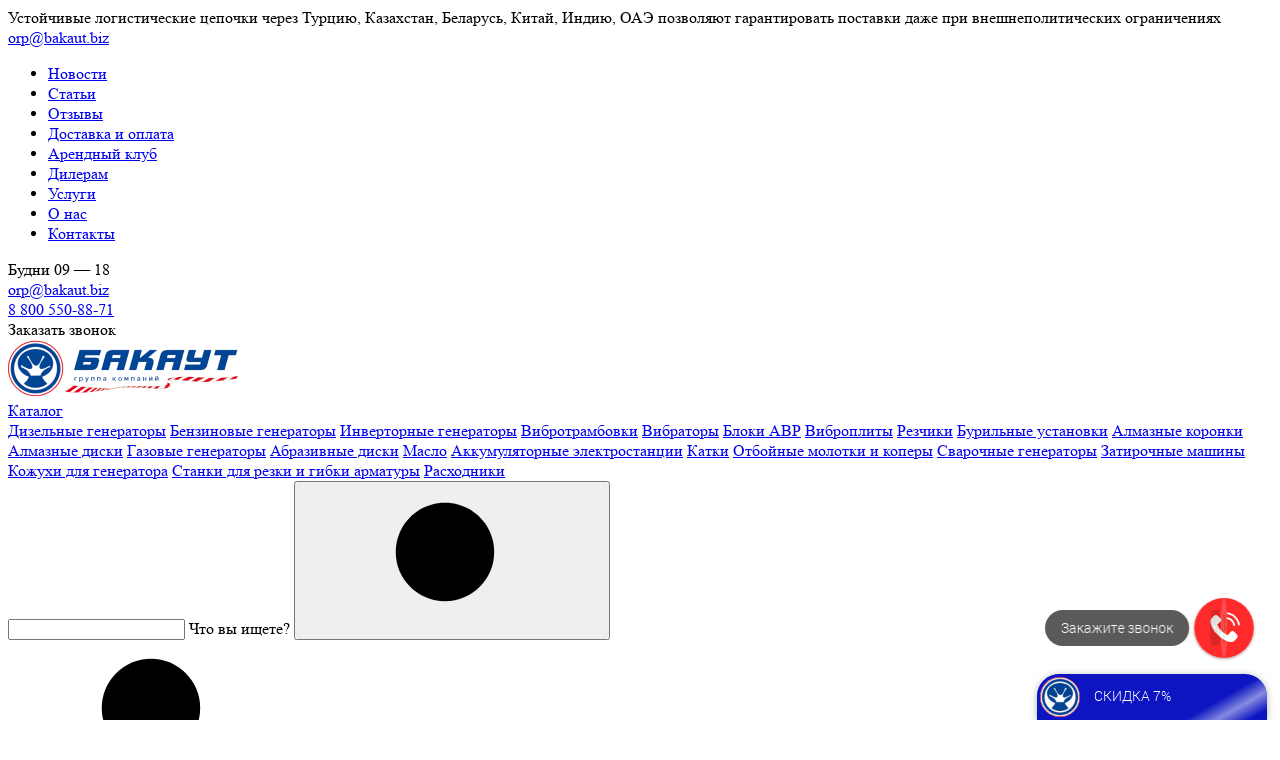

--- FILE ---
content_type: text/html; charset=UTF-8
request_url: https://bakautprof.ru/catalog/benzinovye_generatory/generator_benzinovyy_fubag_bs_8500_a_es_duplex_8_0_kvt/
body_size: 27877
content:
<!DOCTYPE html>
<html>

<head itemscope itemtype="http://schema.org/WPHeader">

    <meta charset="UTF-8" />
    <meta name="viewport" content="width=device-width, initial-scale=1.0" />

    <meta name="msapplication-TileColor" content="#da532c" />
    <meta name="theme-color" content="#ffffff" />

    <link rel="shortcut icon" href="/local/templates/bakaut/favicon/favicon.ico" type="image/x-icon" />
    <link rel="apple-touch-icon" sizes="180x180" href="/local/templates/bakaut/favicon/apple-touch-icon.png" />
    <link rel="icon" type="image/png" sizes="32x32" href="/local/templates/bakaut/favicon/favicon-32x32.png" />
    <link rel="icon" type="image/png" sizes="16x16" href="/local/templates/bakaut/favicon/favicon-16x16.png" />
    <link rel="manifest" href="/local/templates/bakaut/favicon/site.webmanifest" />
    <link rel="mask-icon" href="/local/templates/bakaut/favicon/safari-pinned-tab.svg" color="#5bbad5" />

    <meta http-equiv="Content-Type" content="text/html; charset=UTF-8" />
<meta name="robots" content="index, follow" />
<meta name="keywords" content="Keywords" />
<meta name="description" content="Купить Генератор бензиновый FUBAG BS 8500 A ES DUPLEX (8,0 кВт) по цене 107&nbsp;240 &#8381; в Москве на сайте компании «БАКАУТ». Гарантии на продукцию, поставка в любую точку РФ, оперативная обработка заказов, особые условия для арендных и торговых компаний." />
<script data-skip-moving="true">(function(w, d, n) {var cl = "bx-core";var ht = d.documentElement;var htc = ht ? ht.className : undefined;if (htc === undefined || htc.indexOf(cl) !== -1){return;}var ua = n.userAgent;if (/(iPad;)|(iPhone;)/i.test(ua)){cl += " bx-ios";}else if (/Windows/i.test(ua)){cl += ' bx-win';}else if (/Macintosh/i.test(ua)){cl += " bx-mac";}else if (/Linux/i.test(ua) && !/Android/i.test(ua)){cl += " bx-linux";}else if (/Android/i.test(ua)){cl += " bx-android";}cl += (/(ipad|iphone|android|mobile|touch)/i.test(ua) ? " bx-touch" : " bx-no-touch");cl += w.devicePixelRatio && w.devicePixelRatio >= 2? " bx-retina": " bx-no-retina";if (/AppleWebKit/.test(ua)){cl += " bx-chrome";}else if (/Opera/.test(ua)){cl += " bx-opera";}else if (/Firefox/.test(ua)){cl += " bx-firefox";}ht.className = htc ? htc + " " + cl : cl;})(window, document, navigator);</script>


<link href="/bitrix/js/ui/design-tokens/dist/ui.design-tokens.css?173038219426358" type="text/css"  rel="stylesheet" />
<link href="/bitrix/js/ui/fonts/opensans/ui.font.opensans.css?17284212432555" type="text/css"  rel="stylesheet" />
<link href="/bitrix/js/main/popup/dist/main.popup.bundle.css?175092610531694" type="text/css"  rel="stylesheet" />
<link href="/local/templates/bakaut/css/panel-styles.css?17619818741463" type="text/css"  data-template-style="true"  rel="stylesheet" />
<link href="/local/templates/bakaut/css/libs.css?176198187432070" type="text/css"  data-template-style="true"  rel="stylesheet" />
<link href="/local/templates/bakaut/css/style.css?1763976138143873" type="text/css"  data-template-style="true"  rel="stylesheet" />
<link href="/local/templates/bakaut/css/style-ux.css?176198187421204" type="text/css"  data-template-style="true"  rel="stylesheet" />
<link href="/local/templates/bakaut/css/custom.css?176605732211496" type="text/css"  data-template-style="true"  rel="stylesheet" />
<link href="/local/templates/bakaut/css/jquery.fancybox.min.css?176198187412795" type="text/css"  data-template-style="true"  rel="stylesheet" />







    <title itemprop="headline">Генератор бензиновый FUBAG BS 8500 A ES DUPLEX (8,0 кВт) по цене 107&nbsp;240 &#8381; купить в Москве с доставкой по России</title>

    
        <meta name="yandex-verification" content="b642755af640919c" />
    <meta name="google-site-verification" content="mLGryAYTtCcUiXyOEKSBcgRb5BNM5NXdL3diF8Fb4N4" />
    <meta itemprop="description" content="Купить Генератор бензиновый FUBAG BS 8500 A ES DUPLEX (8,0 кВт) по цене 107&nbsp;240 &#8381; в Москве на сайте компании «БАКАУТ». Гарантии на продукцию, поставка в любую точку РФ, оперативная обработка заказов, особые условия для арендных и торговых компаний.">
    <meta property="filterDescription" content="">


            <script type="application/ld+json">
        {
            "@context": "http://schema.org",
            "@type": "WebSite",
            "url": "https://bakautprof.ru/",
            "potentialAction": {
                "@type": "SearchAction",
                "target": "https://bakautprof.ru/search/?q={search_term_string}",
                "query-input": "required name=search_term_string"
            }
        }
    </script>
</head>

<body>

    
    <div id="panel">
            </div>

    
<div class="b-logistic">
  <span>Устойчивые логистические цепочки через Турцию, Казахстан, Беларусь, Китай, Индию, ОАЭ позволяют гарантировать поставки даже при внешнеполитических ограничениях</span>
  <span>
          <a class="header__contacts-email b-mail-copy js-mail-copy" href="mailto:orp@bakaut.biz">orp@bakaut.biz</a>
      </span>
</div>
    <header class="header" data-lock-scroll="" data-header="">
        <div class="container">
            <div class="header__top" data-header-top="">
                
    <ul class="header__list header__list--second">
        
            <li class="header__list-item">
                <a class="header__list-link" href="/news/">Новости</a>
            </li>

        
            <li class="header__list-item">
                <a class="header__list-link" href="/articles/">Статьи</a>
            </li>

        
            <li class="header__list-item">
                <a class="header__list-link" href="/reviews/">Отзывы</a>
            </li>

        
            <li class="header__list-item">
                <a class="header__list-link" href="/delivery-and-payment/">Доставка и оплата</a>
            </li>

        
            <li class="header__list-item">
                <a class="header__list-link" href="/rent/">Арендный клуб</a>
            </li>

        
            <li class="header__list-item">
                <a class="header__list-link" href="/dealers/">Дилерам</a>
            </li>

        
            <li class="header__list-item">
                <a class="header__list-link" href="/services/">Услуги</a>
            </li>

        
            <li class="header__list-item">
                <a class="header__list-link" href="/about/">О нас</a>
            </li>

        
            <li class="header__list-item">
                <a class="header__list-link" href="/contacts/">Контакты</a>
            </li>

            </ul>
                <div class="header__top-info">
                    <div class="header__contacts">
                                                    <span>Будни 09 — 18</span>
                                            </div>
                    <div class="header__contacts">
                                                    <a class="header__contacts-email b-mail-copy js-mail-copy" href="mailto:orp@bakaut.biz">orp@bakaut.biz</a>
                                            </div>
                    <div class="header__contacts">
                                                    <a class="header__contacts-phone b-mail-copy js-mail-copy" href="tel:88005508871">8 800 550-88-71</a>
                            <div class="phones_drop">
                                                            </div>
                                            </div>

                    <span class="btn btn--small btn--blue" data-call="callback">Заказать звонок</span>

                </div>
            </div>

            <div class="header__middle">
                <div class="header__burger" data-header-burger="">
                    <span class="header__burger-item"></span>
                    <span class="header__burger-item"></span>
                    <span class="header__burger-item"></span>
                </div>

                <a class="header__logo" href="/">
                    <img class="header__logo-img" src="/upload/texterra/uploads/407/j029etbyxrvohc8qnpujef1u53l2vech.png" alt="" />
                </a>

                <div class="header__middle-row">
                    <div class="header__catalog-menu">
                        <a class="btn btn--blue btn--catalog header__catalog" href="/catalog/">
                            Каталог
                        </a>
                        
    <div class="submenu-header">
                    <a href="/catalog/dizelnye_generatory/">Дизельные генераторы</a>
                    <a href="/catalog/benzinovye_generatory/">Бензиновые генераторы</a>
                    <a href="/catalog/invertornye_generatory/">Инверторные генераторы</a>
                    <a href="/catalog/vibrotrambovki/">Вибротрамбовки</a>
                    <a href="/catalog/vibratory/">Вибраторы</a>
                    <a href="/catalog/bloki_avr/">Блоки АВР</a>
                    <a href="/catalog/vibroplity/">Виброплиты</a>
                    <a href="/catalog/rezchiki/">Резчики</a>
                    <a href="/catalog/burilnye_ustanovki/">Бурильные установки</a>
                    <a href="/catalog/almaznye_koronki/">Алмазные коронки</a>
                    <a href="/catalog/almaznye_diski/">Алмазные диски</a>
                    <a href="/catalog/gazovye_generatory/">Газовые генераторы</a>
                    <a href="/catalog/abrazivnye_diski/">Абразивные диски</a>
                    <a href="/catalog/maslo_raskhodniki/">Масло</a>
                    <a href="/catalog/akkumulyatornye_elektrostantsii/">Аккумуляторные электростанции</a>
                    <a href="/catalog/katki/">Катки</a>
                    <a href="/catalog/otboynye_molotki_i_kopery/">Отбойные молотки и коперы</a>
                    <a href="/catalog/svarochnye_generatory/">Сварочные генераторы</a>
                    <a href="/catalog/zatirochnye_mashiny/">Затирочные машины</a>
                    <a href="/catalog/kozhukhi_dlya_generatora/">Кожухи для генератора</a>
                    <a href="/catalog/stanki_dlya_rezki_i_gibki_armatury/">Станки для резки и гибки арматуры</a>
                    <a href="/catalog/raskhodniki/">Расходники</a>
            </div>
                    </div>

                    <form class="search-form" data-search="" action="/search/">
                        <div class="close search-form__close" data-search-close=""></div>
                        <div class="inputholder search-form__inputholder">
                            <input class="inputholder__input" type="text" data-default-input="" data-search-input="" id="js_search_input" name="q" autocomplete="off" />
                            <span class="inputholder__label" data-default-label="">Что вы ищете?</span>
                            <button class="btn search-form__btn">
                                <svg class="search-form__btn-icon">
                                    <use xlink:href="#search-icon"></use>
                                </svg>
                            </button>
                        </div>

                        <div class="search-form__tip" data-search-tip="" id="js_search_result"></div>

                    </form>
                </div>

                <div class="header__icons">
                    <div class="icon-item icon-item--search header__icons-item" data-search-icon="">
                        <svg class="icon-item__icon">
                            <use xlink:href="#search-icon"></use>
                        </svg>
                    </div>

                    <div class="icon-item header__icons-item">
                        <a class="icon-item__link" href="/compare/"">
                                <svg class=" icon-item__icon">
                            <use xlink:href="#compare-icon"></use>
                            </svg>
                            <span class="js_compare_count">
                                                            </span>
                        </a>
                    </div>

                    <div class="icon-item header__icons-item">
                        <a class="icon-item__link" href="/favourites/">
                            <svg class="icon-item__icon">
                                <use xlink:href="#favorite-icon"></use>
                            </svg>
                            <span class="js_favourite_count">
                                                            </span>
                        </a>
                    </div>

                    <div class="icon-item header__icons-item" id="bx_basketFKauiI">
<!--'start_frame_cache_bx_basketFKauiI'-->    <a class="icon-item__link" href="/cart/">
        <svg class="icon-item__icon">
            <use xlink:href="#basket-icon"></use>
        </svg>
    </a>
<!--'end_frame_cache_bx_basketFKauiI'--></div>

                </div>
            </div>

            <div class="header__menu" data-header-bottom="" data-header-menu="">

                <a class="header__mobile-menu-show" href="#">Каталог</a>
                <a class="header__mobile-menu-stocks" href="/stocks/">Акции</a>
                <div class="header__mobile-menu-catalog">
                    <a href="#" class="header__mobile-menu-back">
                        <svg style="margin-right: 10px;" width="24" height="8" viewBox="0 0 24 8" fill="none" xmlns="http://www.w3.org/2000/svg">
                            <path id="Arrow 3" d="M0.646446 3.64645C0.451185 3.84171 0.451185 4.15829 0.646446 4.35356L3.82843 7.53554C4.02369 7.7308 4.34027 7.7308 4.53553 7.53554C4.7308 7.34027 4.7308 7.02369 4.53553 6.82843L1.70711 4L4.53553 1.17157C4.7308 0.976312 4.7308 0.65973 4.53553 0.464468C4.34027 0.269206 4.02369 0.269206 3.82843 0.464468L0.646446 3.64645ZM24 3.5L1 3.5L1 4.5L24 4.5L24 3.5Z" fill="black" />
                        </svg>
                        Назад
                    </a>
                    
    <div class="wrap-mm-links">
                    <a href="/catalog/dizelnye_generatory/">Дизельные генераторы</a>
                    <a href="/catalog/benzinovye_generatory/">Бензиновые генераторы</a>
                    <a href="/catalog/invertornye_generatory/">Инверторные генераторы</a>
                    <a href="/catalog/vibrotrambovki/">Вибротрамбовки</a>
                    <a href="/catalog/vibratory/">Вибраторы</a>
                    <a href="/catalog/bloki_avr/">Блоки АВР</a>
                    <a href="/catalog/vibroplity/">Виброплиты</a>
                    <a href="/catalog/rezchiki/">Резчики</a>
                    <a href="/catalog/burilnye_ustanovki/">Бурильные установки</a>
                    <a href="/catalog/almaznye_koronki/">Алмазные коронки</a>
                    <a href="/catalog/almaznye_diski/">Алмазные диски</a>
                    <a href="/catalog/gazovye_generatory/">Газовые генераторы</a>
                    <a href="/catalog/abrazivnye_diski/">Абразивные диски</a>
                    <a href="/catalog/maslo_raskhodniki/">Масло</a>
                    <a href="/catalog/akkumulyatornye_elektrostantsii/">Аккумуляторные электростанции</a>
                    <a href="/catalog/katki/">Катки</a>
                    <a href="/catalog/otboynye_molotki_i_kopery/">Отбойные молотки и коперы</a>
                    <a href="/catalog/svarochnye_generatory/">Сварочные генераторы</a>
                    <a href="/catalog/zatirochnye_mashiny/">Затирочные машины</a>
                    <a href="/catalog/kozhukhi_dlya_generatora/">Кожухи для генератора</a>
                    <a href="/catalog/stanki_dlya_rezki_i_gibki_armatury/">Станки для резки и гибки арматуры</a>
                    <a href="/catalog/raskhodniki/">Расходники</a>
            </div>    
                </div>

                <nav class="header__nav for-mobile">
                    
    <ul class="header__list header__list--main">
        
            <li class="header__list-item">
                <a class="header__list-link" href="/stocks/">Акции</a>
            </li>

        
            <li class="header__list-item">
                <a class="header__list-link" href="/catalog/stocks/">Распродажа</a>
            </li>

        
            <li class="header__list-item">
                <a class="header__list-link" href="/catalog/dizelnye_generatory/">Дизельные генераторы</a>
            </li>

        
            <li class="header__list-item">
                <a class="header__list-link" href="/catalog/benzinovye_generatory/">Бензиновые генераторы</a>
            </li>

        
            <li class="header__list-item">
                <a class="header__list-link" href="/catalog/invertornye_generatory/">Инверторные генераторы</a>
            </li>

        
            <li class="header__list-item">
                <a class="header__list-link" href="/catalog/vibroplity/">Виброплиты</a>
            </li>

        
            <li class="header__list-item">
                <a class="header__list-link" href="/catalog/vibrotrambovki/">Вибротрамбовки</a>
            </li>

            </ul>
                </nav>

                <div class="header__menu-mobile">

                    
    <ul class="header__list header__list--second">
        
            <li class="header__list-item">
                <a class="header__list-link" href="/news/">Новости</a>
            </li>

        
            <li class="header__list-item">
                <a class="header__list-link" href="/articles/">Статьи</a>
            </li>

        
            <li class="header__list-item">
                <a class="header__list-link" href="/reviews/">Отзывы</a>
            </li>

        
            <li class="header__list-item">
                <a class="header__list-link" href="/delivery-and-payment/">Доставка и оплата</a>
            </li>

        
            <li class="header__list-item">
                <a class="header__list-link" href="/rent/">Арендный клуб</a>
            </li>

        
            <li class="header__list-item">
                <a class="header__list-link" href="/dealers/">Дилерам</a>
            </li>

        
            <li class="header__list-item">
                <a class="header__list-link" href="/services/">Услуги</a>
            </li>

        
            <li class="header__list-item">
                <a class="header__list-link" href="/about/">О нас</a>
            </li>

        
            <li class="header__list-item">
                <a class="header__list-link" href="/contacts/">Контакты</a>
            </li>

            </ul>

                    <div class="header__top-info">

                        <div class="header__contacts">
                                                            <a class="header__contacts-phonelink" href="tel:88005508871">

                                    <svg width="19" height="19" viewBox="0 0 19 19" fill="none" xmlns="http://www.w3.org/2000/svg">
                                        <g id="solar:phone-bold">
                                            <path id="Vector" d="M13.1068 10.2173L12.7466 10.5759C12.7466 10.5759 11.8892 11.4277 9.54987 9.10182C7.2105 6.7759 8.06787 5.92407 8.06787 5.92407L8.29429 5.69765C8.854 5.1419 8.90704 4.2489 8.41858 3.59657L7.42108 2.26419C6.81625 1.45669 5.64854 1.34982 4.95583 2.03857L3.71291 3.27357C3.37012 3.61557 3.14054 4.05732 3.16825 4.54815C3.2395 5.80452 3.80791 8.50648 6.97775 11.6589C10.34 15.0013 13.4947 15.1343 14.7844 15.014C15.1929 14.976 15.5475 14.7686 15.8333 14.4836L16.9575 13.3657C17.7175 12.6113 17.5037 11.3169 16.5316 10.7889L15.0195 9.96632C14.3814 9.62036 13.6056 9.72169 13.1068 10.2173Z" fill="#005FCB" />
                                        </g>
                                    </svg>
                                    8 800 550-88-71
                                </a>
                                <span class="header__edin">Единый номер</span>
                                                    </div>

                        <div class="header__contacts">
                                                            <a class="header__contacts-emaillink" href="mailto:orp@bakaut.biz">
                                    <svg width="19" height="19" viewBox="0 0 19 19" fill="none" xmlns="http://www.w3.org/2000/svg">
                                        <g id="tabler:mail-filled">
                                            <g id="Group">
                                                <path id="Vector" d="M17.4167 5.96521V13.4583C17.4167 14.0641 17.1852 14.647 16.7696 15.0878C16.3541 15.5285 15.7857 15.7938 15.181 15.8294L15.0417 15.8333H3.95833C3.35254 15.8334 2.76963 15.6019 2.32887 15.1863C1.88811 14.7707 1.62283 14.2024 1.58729 13.5977L1.58333 13.4583V5.96521L9.06062 10.9503L9.15245 11.0026C9.26068 11.0555 9.37954 11.0829 9.49999 11.0829C9.62045 11.0829 9.73931 11.0555 9.84754 11.0026L9.93937 10.9503L17.4167 5.96521Z" fill="#005FCB" />
                                                <path id="Vector_2" d="M15.0417 3.16669C15.8967 3.16669 16.6464 3.61794 17.0644 4.2964L9.5 9.33931L1.93562 4.2964C2.13417 3.97405 2.40689 3.70383 2.73107 3.50828C3.05524 3.31273 3.42146 3.19751 3.79921 3.17223L3.95833 3.16669H15.0417Z" fill="#005FCB" />
                                            </g>
                                        </g>
                                    </svg>
                                    orp@bakaut.biz                                </a>
                                                                                        <span class="header__worktime-mobile">Будни 8:00 — 18:00</span>
                                                    </div>


                        <span class="btn btn--small mobile-burger-callback-link" data-call="callback">Заказать звонок</span>
                    </div>

                </div>
            </div>
        </div>
    </header>

    <main class="main" data-lock-scroll="">
                    <div class="heading">
                <div class="container">
                    <div class="breadcrumbs" itemscope itemtype="http://schema.org/BreadcrumbList">
			<span class="breadcrumbs__item" id="bx_breadcrumb_0" itemprop="itemListElement" itemscope itemtype="http://schema.org/ListItem">
			    <a href="/" title="Главная" itemprop="item">
                    <span itemprop="name">Главная</span>
                    <meta itemprop="position" content="1" />
			    </a>
			</span>
			<span class="breadcrumbs__item" id="bx_breadcrumb_1" itemprop="itemListElement" itemscope itemtype="http://schema.org/ListItem">
			    <a href="/catalog/" title="Каталог" itemprop="item">
                    <span itemprop="name">Каталог</span>
                    <meta itemprop="position" content="2" />
			    </a>
			</span>
			<span class="breadcrumbs__item" id="bx_breadcrumb_2" itemprop="itemListElement" itemscope itemtype="http://schema.org/ListItem">
			    <a href="/catalog/benzinovye_generatory/" title="Бензиновые генераторы" itemprop="item">
                    <span itemprop="name">Бензиновые генераторы</span>
                    <meta itemprop="position" content="3" />
			    </a>
			</span>
			<span class="breadcrumbs__item">
				<span>Генератор бензиновый FUBAG BS 8500 A ES DUPLEX (8,0 кВт) 641089</span>
			</span></div>                    <div class="title-page">
                        <h1>Генератор бензиновый FUBAG BS 8500 A ES DUPLEX (8,0 кВт) 641089</h1>
                    </div>
                </div>
            </div>
                <div class="page">
<!--==PROIZVODITEL_OBORUDOVANIYA==Fubag==PROIZVODITEL_OBORUDOVANIYA==--><div class="section section--mt-0">
        <!--SEOPARSE| 107240 / Нет в наличии / 6 / 3538 / 1317 |SEOPARSE-->
    <div class="container" itemscope itemtype="http://schema.org/Product">
        <div class="card__float-item">
            <span itemprop="name" class="card__title">Генератор бензиновый FUBAG BS 8500 A ES DUPLEX (8,0 кВт)</span>

            <div class="card__supname desktop" style="">
                                    <div class="product-caption">
                        <span class="product-caption__item">Артикул <span>641089</span></span>
                    </div>
                
                                    <div class="product-not-in-stock">...
                    </div>
                
                <div class="card__icons">
                    <button class="icon-item card__icons-item js_favorite" data-id="3234">
                        <svg class="icon-item__icon">
                            <use xlink:href="#favorite-icon"></use>
                        </svg>
                    </button>
                    <button class="icon-item card__icons-item js_compare" data-id="3234">
                        <svg class="icon-item__icon">
                            <use xlink:href="#compare-icon"></use>
                        </svg>
                    </button>

                    <button class="icon-item card__icons-item ya-share2-wrapper-dis-show">
                        <img src="/local/templates/bakaut/img/image/solar_share-outline.png">
                    </button>

                </div>

                <div class="card__float-item ya-share2-wrapper-dis">
                    <div class="article-share">
                        <div class="article-share__list">
                                                        <div class="ya-share2" data-curtain data-size="l" data-services="vkontakte,telegram,whatsapp"></div>
                            <div class="article-share__btn" data-copy-btn="">
                                <svg class="article-share__btn-icon">
                                    <use xlink:href="#copy-icon"></use>
                                </svg>
                            </div>
                        </div>
                    </div>
                </div>
            </div>
        </div>
        <div class="card" data-sticky-parent="" data-card="">
            <div class="card__sliders" data-card-sliders="">

                <div class="card__labels">
                                                                            </div>

                <div class="slider-default card__thumbs-slider" data-slider-default="card-slider-thumbs">
                    <div class="swiper slider-default__container" data-slider-default-swiper="">
                        <div class="swiper-wrapper">
                                                            <div class="swiper-slide card__thumbs-slider-slide">
                                    <div class="card__thumbs-slider-item" style="background-image: url('/upload/iblock/17e/kbarpf7fulkkxgt54m69etsdxsknlhb0.jpg')"></div>
                                </div>
                                                            <div class="swiper-slide card__thumbs-slider-slide">
                                    <div class="card__thumbs-slider-item" style="background-image: url('/upload/iblock/e34/uexm5iemv3r4jolh1xgtecpnre2f3uwt.jpg')"></div>
                                </div>
                                                            <div class="swiper-slide card__thumbs-slider-slide">
                                    <div class="card__thumbs-slider-item" style="background-image: url('/upload/iblock/732/ivj9ogtwuqf7nj72q44tongrm526k92a.jpg')"></div>
                                </div>
                                                            <div class="swiper-slide card__thumbs-slider-slide">
                                    <div class="card__thumbs-slider-item" style="background-image: url('/upload/iblock/679/5qga0vu0wpsjpqena7p6v62zu5tizkdr.jpg')"></div>
                                </div>
                                                            <div class="swiper-slide card__thumbs-slider-slide">
                                    <div class="card__thumbs-slider-item" style="background-image: url('/upload/iblock/4ae/g09ta5krge1ua14gzwjkhrijb3rtwgad.jpg')"></div>
                                </div>
                                                            <div class="swiper-slide card__thumbs-slider-slide">
                                    <div class="card__thumbs-slider-item" style="background-image: url('/upload/iblock/176/p1nf17x57wcubwrt2ucbppkxt1dfzpzt.jpeg')"></div>
                                </div>
                                                    </div>
                    </div>
                    <div class="swiper-button-prev slider-default__arrow slider-default__arrow--prev card__thumbs-slider-arrow card__thumbs-slider-arrow--prev" data-slider-default-prev="card-slider-thumbs">
                        <svg class="slider-default__arrow-icon">
                            <use xlink:href="#slider-arrow"></use>
                        </svg>
                    </div>
                    <div class="swiper-button-next slider-default__arrow slider-default__arrow--next card__thumbs-slider-arrow card__thumbs-slider-arrow--next" data-slider-default-next="card-slider-thumbs">
                        <svg class="slider-default__arrow-icon">
                            <use xlink:href="#slider-arrow"></use>
                        </svg>
                    </div>
                </div>


                <div class="slider-default card__main-slider" data-slider-default="card-slider">
                    <div class="swiper slider-default__container" data-slider-default-swiper="">
                        <div class="swiper-wrapper">
                                                            <div class="swiper-slide">
                                    <div class="card__main-slider-slide">
                                        <a data-fancybox="gallery-prod" href="/upload/iblock/17e/kbarpf7fulkkxgt54m69etsdxsknlhb0.jpg"><img itemprop="image" class="card__main-slider-slide-image" src="/upload/iblock/17e/kbarpf7fulkkxgt54m69etsdxsknlhb0.jpg" alt="Генератор бензиновый FUBAG BS 8500 A ES DUPLEX (8,0 кВт)" /></a>
                                    </div>
                                </div>
                                                            <div class="swiper-slide">
                                    <div class="card__main-slider-slide">
                                        <a data-fancybox="gallery-prod" href="/upload/iblock/e34/uexm5iemv3r4jolh1xgtecpnre2f3uwt.jpg"><img itemprop="image" class="card__main-slider-slide-image" src="/upload/iblock/e34/uexm5iemv3r4jolh1xgtecpnre2f3uwt.jpg" alt="Генератор бензиновый FUBAG BS 8500 A ES DUPLEX (8,0 кВт), изображение 1" /></a>
                                    </div>
                                </div>
                                                            <div class="swiper-slide">
                                    <div class="card__main-slider-slide">
                                        <a data-fancybox="gallery-prod" href="/upload/iblock/732/ivj9ogtwuqf7nj72q44tongrm526k92a.jpg"><img itemprop="image" class="card__main-slider-slide-image" src="/upload/iblock/732/ivj9ogtwuqf7nj72q44tongrm526k92a.jpg" alt="Генератор бензиновый FUBAG BS 8500 A ES DUPLEX (8,0 кВт), изображение 2" /></a>
                                    </div>
                                </div>
                                                            <div class="swiper-slide">
                                    <div class="card__main-slider-slide">
                                        <a data-fancybox="gallery-prod" href="/upload/iblock/679/5qga0vu0wpsjpqena7p6v62zu5tizkdr.jpg"><img itemprop="image" class="card__main-slider-slide-image" src="/upload/iblock/679/5qga0vu0wpsjpqena7p6v62zu5tizkdr.jpg" alt="Генератор бензиновый FUBAG BS 8500 A ES DUPLEX (8,0 кВт), изображение 3" /></a>
                                    </div>
                                </div>
                                                            <div class="swiper-slide">
                                    <div class="card__main-slider-slide">
                                        <a data-fancybox="gallery-prod" href="/upload/iblock/4ae/g09ta5krge1ua14gzwjkhrijb3rtwgad.jpg"><img itemprop="image" class="card__main-slider-slide-image" src="/upload/iblock/4ae/g09ta5krge1ua14gzwjkhrijb3rtwgad.jpg" alt="Генератор бензиновый FUBAG BS 8500 A ES DUPLEX (8,0 кВт), изображение 4" /></a>
                                    </div>
                                </div>
                                                            <div class="swiper-slide">
                                    <div class="card__main-slider-slide">
                                        <a data-fancybox="gallery-prod" href="/upload/iblock/176/p1nf17x57wcubwrt2ucbppkxt1dfzpzt.jpeg"><img itemprop="image" class="card__main-slider-slide-image" src="/upload/iblock/176/p1nf17x57wcubwrt2ucbppkxt1dfzpzt.jpeg" alt="Генератор бензиновый FUBAG BS 8500 A ES DUPLEX (8,0 кВт), изображение 5" /></a>
                                    </div>
                                </div>
                                                    </div>
                    </div>
                </div>
            </div>
            <div class="card__side">
                <div class="card__float">

                    <div class="card__float-item">
                        <div class="card__prices" itemprop="offers" itemscope itemtype="http://schema.org/Offer">
                            <meta itemprop="priceCurrency" content="RUB" />
                                                            <link itemprop="availability" href="http://schema.org/OutOfStock" />
                                                                                        <span class="card__current-price">107&nbsp;240 &#8381;</span>
                                <meta itemprop="price" content="107240" />
                                                                                    </div>
                    </div>

                    <div class="card__float-item">
                        <div class="card__btns">
                                                            <button class="btn btn--blue btn--full-width card__btn card__btn--request">Оставить заявку</button>
                            
                            <button class="btn btn--full-width card__btn card__btn--found_cheaper">Нашли дешевле?</button>
                        </div>
                    </div>

                    <div class="func__button-block">
                        <div class="card__icons">
                            <button class="icon-item card__icons-item js_favorite" data-id="3234">
                                <svg class="icon-item__icon">
                                    <use xlink:href="#favorite-icon"></use>
                                </svg>
                            </button>
                            <button class="icon-item card__icons-item js_compare" data-id="3234">
                                <svg class="icon-item__icon">
                                    <use xlink:href="#compare-icon"></use>
                                </svg>
                            </button>

                            <button class="icon-item card__icons-item ya-share2-wrapper-dis-show">
                                <img src="/local/templates/bakaut/img/image/solar_share-outline.png">
                            </button>

                        </div>

                        <div class="card__float-item ya-share2-wrapper-dis">
                            <div class="article-share">
                                <div class="article-share__list">
                                                                        <div class="ya-share2" data-curtain data-size="l" data-services="vkontakte,telegram,whatsapp"></div>
                                    <div class="article-share__btn" data-copy-btn="">
                                        <svg class="article-share__btn-icon">
                                            <use xlink:href="#copy-icon"></use>
                                        </svg>
                                    </div>
                                </div>
                            </div>
                        </div>
                    </div>

                    <div class="props-list">
                                                                                                        <div class="props-item">
                                <div class="props-item__title"><span>Производитель оборудования</span></div>
                                <div class="props-item__text"><span>Fubag</span></div>
                            </div>
                                                                                                            <div class="props-item">
                                <div class="props-item__title"><span>Max. мощность, кВт</span></div>
                                <div class="props-item__text"><span>8.5</span></div>
                            </div>
                                                                                                            <div class="props-item">
                                <div class="props-item__title"><span>Мощность номинальная при 220 В, кВт</span></div>
                                <div class="props-item__text"><span>8</span></div>
                            </div>
                                                                                                            <div class="props-item">
                                <div class="props-item__title"><span>Число фаз</span></div>
                                <div class="props-item__text"><span>однофазные</span></div>
                            </div>
                                                                                                            <div class="props-item">
                                <div class="props-item__title"><span>Напряжение, В</span></div>
                                <div class="props-item__text"><span>230</span></div>
                            </div>
                                                                                                            <div class="props-item">
                                <div class="props-item__title"><span>Стартер</span></div>
                                <div class="props-item__text"><span>Ручной стартер / электростартер</span></div>
                            </div>
                                                                                                            <div class="props-item">
                                <div class="props-item__title"><span>Артикул</span></div>
                                <div class="props-item__text"><span>641089</span></div>
                            </div>
                                                                                                            <div class="props-item">
                                <div class="props-item__title"><span>Базовая единица</span></div>
                                <div class="props-item__text"><span>шт</span></div>
                            </div>
                                                                                                            <div class="props-item">
                                <div class="props-item__title"><span>Производитель</span></div>
                                <div class="props-item__text"><span>FUBAG</span></div>
                            </div>
                                                            <a class="show_more_props">Все характеристики</a>
                                                    </div>

                    
                    <div class="delivery-info">
                        <div class="item-info">Бесплатная доставка в ваш город осуществляется до терминалов транспортных компаний</div>
                        <div class="item-info">Деловые Линии, DPD, СДЭК</div>
                        <div class="item-info">Доставка осуществляется в рабочие дни с 09.00 до 20.00.</div>
                    </div>
                </div>
            </div>
        </div>

        <div class="card__caption">
            <div class="tab">
                                                    <button class="tablinks active" onclick="openTab(event, 'description')">Описание</button>
                                                    <button class="characteristics-link tablinks" onclick="openTab(event, 'characteristics')">Характеристики</button>
                                                <button class="tablinks" onclick="openTab(event, 'reviews-form')">Отзывы</button>
                                <button class="tablinks" onclick="openTab(event, 'delivery')">Доставка</button>
                <button class="tablinks" onclick="openTab(event, 'pay')">Оплата</button>
                            </div>

            <select class="card__caption-mobile-tab">
                                                    <option class="tablinks" selected value="description">Описание</option>
                                                    <option class="characteristics-link tablinks"  value="characteristics">Характеристики</option>
                                                <option class="tablinks"  value="reviews-form">Отзывы</option>
                                <option class="tablinks" value="delivery">Доставка</option>
                <option class="tablinks" value="pay">Оплата</option>
                            </select>


            
            

            <!--                 <div id="description" class="subsection tabcontent" >
                    <div class="card__caption">
                        <h2>Описание</h2>
                                            </div>
                </div>
             -->

                                        <div itemprop="description" id="description" class="subsection tabcontent"  style="display: block;">
                    <div class="card__caption">

                                                    С высоким пусковым током индуктивных потребителей до 16 кВа справится однофазный генератор мощностью 8,0 кВт FUBAG с бензиновой электростанцией, электростартером и коннектором автоматики bs 8500 a es duplex 641089. Он идеально подходит для работы с высоконагруженным оборудованием или для подключения большого количества потребителей. Модель также оснащена электронным вольтметром, который позволяет более точно отслеживать параметры тока. Система регулировки выходного напряжения &#40;AVR&#41; на синхронном альтернаторе с медными обмотками ротора и статора обеспечивает стабильное выходное напряжение и частоту тока.<br />
Для обеспечения безопасности, панель управления оснащена тремя пыле/влагозащищенными розетками: 2 х 220В/16А и 1 х 220В/32А, а также силовыми клеммами на 220В, чтобы снять полную мощность генератора BS 8500 A ES DUPLEX. Розетки имеют дополнительные средства защиты, которые снижают риск поражения электротоком. Контроль выходного напряжения и частоты, а также отслеживание межсервисных интервалов возможны благодаря мультифункциональному цифровому дисплею. Счетчик моточасов поможет не забыть о регулярном техобслуживании. Индикатор низкого уровня масла предупредит о его недостаточном объеме, а датчик уровня масла отключит станцию в случае необходимости.<br />
Безопасность всех внутренних компонентов обеспечивается жесткой металлической рамой с диаметром 32 мм и запатентованным дизайном электростанций Fubag. Даже в самых тяжелых условиях конструкция сохраняет свою целостность и защищает важные узлы от попадания грязи и падения посторонних предметов.<br />
Преимущества<br />
Профессиональный одноцилиндровый OHV-двигатель Fubag<br />
Электростартер &#40;аккумулятор в комплекте&#41;<br />
Возможность подключения блока автоматики<br />
Розетки для мощных однофазных и трехфазных потребителей<br />
Многофункциональный цифровой дисплей для мониторинга параметров<br />
Системы защиты от короткого замыкания, перепадов нагрузки и работы при недостаточном количестве масла                                            </div>
                </div>
            
                            <div id="characteristics" class="subsection subsection--mb-0 tabcontent" >
                    <h2 class="h3">Характеристики</h2>
                                                                    <div class="caption-item">
                            <div class="caption-item__title"><span>Производитель оборудования</span></div>
                            <div class="caption-item__text"><span>Fubag</span></div>
                        </div>
                                                                    <div class="caption-item">
                            <div class="caption-item__title"><span>Max. мощность, кВт</span></div>
                            <div class="caption-item__text"><span>8.5</span></div>
                        </div>
                                                                    <div class="caption-item">
                            <div class="caption-item__title"><span>Мощность номинальная при 220 В, кВт</span></div>
                            <div class="caption-item__text"><span>8</span></div>
                        </div>
                                                                    <div class="caption-item">
                            <div class="caption-item__title"><span>Число фаз</span></div>
                            <div class="caption-item__text"><span>однофазные</span></div>
                        </div>
                                                                    <div class="caption-item">
                            <div class="caption-item__title"><span>Напряжение, В</span></div>
                            <div class="caption-item__text"><span>230</span></div>
                        </div>
                                                                    <div class="caption-item">
                            <div class="caption-item__title"><span>Стартер</span></div>
                            <div class="caption-item__text"><span>Ручной стартер / электростартер</span></div>
                        </div>
                                                                    <div class="caption-item">
                            <div class="caption-item__title"><span>Артикул</span></div>
                            <div class="caption-item__text"><span>641089</span></div>
                        </div>
                                                                    <div class="caption-item">
                            <div class="caption-item__title"><span>Базовая единица</span></div>
                            <div class="caption-item__text"><span>шт</span></div>
                        </div>
                                                                    <div class="caption-item">
                            <div class="caption-item__title"><span>Производитель</span></div>
                            <div class="caption-item__text"><span>FUBAG</span></div>
                        </div>
                                                                    <div class="caption-item">
                            <div class="caption-item__title"><span>Емкость топливного бака, л</span></div>
                            <div class="caption-item__text"><span>25</span></div>
                        </div>
                                                                    <div class="caption-item">
                            <div class="caption-item__title"><span>Альтернатор</span></div>
                            <div class="caption-item__text"><span>Синхронный</span></div>
                        </div>
                                                                    <div class="caption-item">
                            <div class="caption-item__title"><span>Автозапуск</span></div>
                            <div class="caption-item__text"><span>Опция</span></div>
                        </div>
                                                                    <div class="caption-item">
                            <div class="caption-item__title"><span>Класс товара</span></div>
                            <div class="caption-item__text"><span>Бытовой</span></div>
                        </div>
                                                                    <div class="caption-item">
                            <div class="caption-item__title"><span>Дисплей</span></div>
                            <div class="caption-item__text"><span>Да</span></div>
                        </div>
                                                                    <div class="caption-item">
                            <div class="caption-item__title"><span>Тип кожуха</span></div>
                            <div class="caption-item__text"><span>Открытый</span></div>
                        </div>
                                                                    <div class="caption-item">
                            <div class="caption-item__title"><span>Контейнерный</span></div>
                            <div class="caption-item__text"><span>Нет</span></div>
                        </div>
                                                                    <div class="caption-item">
                            <div class="caption-item__title"><span>Габариты без упаковки (д/ш/в), мм</span></div>
                            <div class="caption-item__text"><span>685 х 522 х 570</span></div>
                        </div>
                                                                    <div class="caption-item">
                            <div class="caption-item__title"><span>Вид топлива</span></div>
                            <div class="caption-item__text"><span>Бензин</span></div>
                        </div>
                                                                    <div class="caption-item">
                            <div class="caption-item__title"><span>Расход топлива, л/ч</span></div>
                            <div class="caption-item__text"><span>3.1</span></div>
                        </div>
                                                                    <div class="caption-item">
                            <div class="caption-item__title"><span>Аккумулятор в комплекте</span></div>
                            <div class="caption-item__text"><span>Да</span></div>
                        </div>
                                                                    <div class="caption-item">
                            <div class="caption-item__title"><span>Двигатель</span></div>
                            <div class="caption-item__text"><span>FUBAG</span></div>
                        </div>
                                                                    <div class="caption-item">
                            <div class="caption-item__title"><span>Тип двигателя</span></div>
                            <div class="caption-item__text"><span>4-х тактный</span></div>
                        </div>
                                                                    <div class="caption-item">
                            <div class="caption-item__title"><span>Система охлаждения</span></div>
                            <div class="caption-item__text"><span>Воздушная</span></div>
                        </div>
                                                                    <div class="caption-item">
                            <div class="caption-item__title"><span>Частота, Гц</span></div>
                            <div class="caption-item__text"><span>50</span></div>
                        </div>
                                                                    <div class="caption-item">
                            <div class="caption-item__title"><span>Индикатор уровня топлива</span></div>
                            <div class="caption-item__text"><span>Да</span></div>
                        </div>
                                                                    <div class="caption-item">
                            <div class="caption-item__title"><span>Счетчик моточасов</span></div>
                            <div class="caption-item__text"><span>Да</span></div>
                        </div>
                                                                    <div class="caption-item">
                            <div class="caption-item__title"><span>Датчик масла</span></div>
                            <div class="caption-item__text"><span>Да</span></div>
                        </div>
                                                                    <div class="caption-item">
                            <div class="caption-item__title"><span>Гарантия производителя</span></div>
                            <div class="caption-item__text"><span>2 года</span></div>
                        </div>
                                                                    <div class="caption-item">
                            <div class="caption-item__title"><span>Родина бренда</span></div>
                            <div class="caption-item__text"><span>ГЕРМАНИЯ</span></div>
                        </div>
                                                                    <div class="caption-item">
                            <div class="caption-item__title"><span>Страна производства</span></div>
                            <div class="caption-item__text"><span>КИТАЙ</span></div>
                        </div>
                                                                    <div class="caption-item">
                            <div class="caption-item__title"><span>Ширина в упаковке, мм</span></div>
                            <div class="caption-item__text"><span>580</span></div>
                        </div>
                                                                    <div class="caption-item">
                            <div class="caption-item__title"><span>Высота в упаковке, мм</span></div>
                            <div class="caption-item__text"><span>590</span></div>
                        </div>
                                                                    <div class="caption-item">
                            <div class="caption-item__title"><span>Вес в упаковке, кг</span></div>
                            <div class="caption-item__text"><span>97</span></div>
                        </div>
                                    </div>
                                    <div id="reviews-form" class="subsection subsection--mb-0 tabcontent" >
                <div class="reviews-product">
                    
                </div>
                <div data-form-id-product="3234"></div>
                
<div class="form-block" data-pp="reviews">
    <div class="form_block_content">
        <div class="form__title"><span>Оставить комментарий</span></div>
        <div class="form" data-form="">
            <div class="form__content" data-form-body="">
                <div class="modal__caption"><span></span></div>
                <form class="invalid js_form_reviews" data-validate-form="">

                    <input type="hidden" name="iblock" value="49">
                    <input type="hidden" name="form" value="Оставить комментарий">
                    
                                        
                    
                                                    <input type="hidden" name="PROPS[PRODUCT_ID]" value="">
                                                                
                    
                                                    <div class="rating-area inputholder form__inputholder" >
                                <input class="inputholder__input" data-default-input="" type="radio" id="star-5" name="PROPS[RATING]" value="5">
                                <label for="star-5" title="Оценка «5»"></label> 
                                <input class="inputholder__input" data-default-input="" type="radio" id="star-4" name="PROPS[RATING]" value="4">
                                <label for="star-4" title="Оценка «4»"></label>    
                                <input class="inputholder__input" data-default-input="" type="radio" id="star-3" name="PROPS[RATING]" value="3">
                                <label for="star-3" title="Оценка «3»"></label>  
                                <input class="inputholder__input" data-default-input="" type="radio" id="star-2" name="PROPS[RATING]" value="2">
                                <label for="star-2" title="Оценка «2»"></label>    
                                <input class="inputholder__input" data-default-input="" type="radio" id="star-1" name="PROPS[RATING]" value="1">
                                <label for="star-1" title="Оценка «1»"></label>
                            </div>
                                                                
                    
                        
                            <div class="inputholder form__inputholder">
                                <input
                                        class="inputholder__input"
                                        type="text"
                                        data-default-input=""
                                                                                name="PROPS[ADVANTAGES]"
                                />
                                <div class="inputholder__label" data-default-label="">Достоинства </div>
                            </div>

                                                                
                    
                        
                            <div class="inputholder form__inputholder">
                                <input
                                        class="inputholder__input"
                                        type="text"
                                        data-default-input=""
                                                                                name="PROPS[FLAWS]"
                                />
                                <div class="inputholder__label" data-default-label="">Недостатки </div>
                            </div>

                                                                
                    
                        
                            <div class="inputholder form__inputholder">
                                            <textarea class="inputholder__input inputholder__input--textarea"
                                                      data-default-input=""
                                                      name="PROPS[MESSAGE]"
                                                      data-required=""></textarea>
                                <div class="inputholder__label" data-default-label="">Ваш отзыв *</div>
                            </div>

                        
                                                                
                    
                        
                            <div class="inputholder form__inputholder">
                                <input
                                        class="inputholder__input"
                                        type="text"
                                        data-default-input=""
                                                                                name="PROPS[NAME]"
                                />
                                <div class="inputholder__label" data-default-label="">Ваше имя </div>
                            </div>

                                                                
                    
                        
                            <div class="inputholder form__inputholder">
                                <input
                                        class="inputholder__input"
                                        type="text"
                                        data-default-input=""
                                                                                name="PROPS[EMAIL]"
                                />
                                <div class="inputholder__label" data-default-label="">Ваш e-mail </div>
                            </div>

                                            
                    <div class="form__buttonholder" data-form-trigger="">
                        <button class="form__button btn btn--full-width btn--blue" data-form-button="" disabled="">Отправить</button>
                    </div>

                    <span class="form__policy policy">
                        Нажимая на кнопку, вы соглашаетесь на <a href="/policy/">обработку персональных данных</a>
                    </span>

                </form>
            </div>

            <div class="form-thanks form-thanks--modal" data-form-thanks="">
                <div class="form-thanks__icon" style="background-image: url('/local/templates/bakaut/img/image/form-thanks-icon.svg')"></div>
                <div class="form-thanks__title"> <span>Спасибо!</span></div>
                <div class="form-thanks__text"> <span>Мы получили вашу заявку и скоро свяжемся с Вами!</span></div>
            </div>
        </div>
    </div>
</div>
            </div>
            
            <div id="delivery" class="subsection subsection--mb-0 tabcontent">
                <h2>Доставка</h2>
                <p>Клиент может выбрать для перевозки любую транспортную компанию на своё усмотрение и за свой счёт.</p>
                <p>Или воспользоваться бесплатной доставкой до терминала в своем городе от компании БАКАУТ посредством транспортных компаний «Деловые линии», «DPD» или «CDEK».</p>
                <p>Доставка осуществляется <span style="font-weight: bold;">в рабочие дни с 09.00 до 20.00.</span></p>
                <p>Удобное время и день доставки вы сможете указать при оформлении заказа или обговорить его по телефону с менеджером.
                    Срок осуществления доставки зависит от времени размещения заказа, от загруженности дорог и наличия товара на складе.</p>

                <p>Список транспортных компаний, которые мы рекомендуем:</p>
                <ul>
                    <li>Деловые Линии</li>
                    <li>DPD</li>
                    <li>СДЭК</li>
                    <li>Но Вы можете выбрать любую удобную Вам транспортную компанию за свой счёт.</li>
                </ul>
                <h2>Стоимость доставки</h2>
                <p>Бесплатная доставка в ваш город осуществляется до терминалов рекомендованных нами транспортных компаний.</p>
                <p>Если нужно доставить товар «до двери» или по другому адресу, пожалуйста, сообщайте об этом при оформлении заказа. Данная услуга будет рассчитана отдельно в соответствии с местным тарифом транспортных компаний вашего региона. Стоимость доставки вы можете согласовать с менеджером на последнем этапе оформления заказа.</p>
                <p>Если на объекте, по которому осуществляется доставка, нет адреса, пожалуйста, сообщите при оформлении заказа ориентиры для навигации либо GPS-координаты.</p>
                <p>Разгрузка заказа осуществляется силами Покупателя. Пожалуйста, учитывайте вес товара при осуществлении разгрузки.</p>
            </div>
            <div id="pay" class="subsection subsection--mb-0 tabcontent">
                <h2>Способы оплаты</h2>
                <ul>
                    <li>Перечислением на расчетный счет организации;</li>
                    <li>Безналичными на нашем сайте;</li>
                    <li>Безналичными по QR-коду или ссылке;</li>
                    <li>Наличными или банковской картой при самовывозе из офлайн магазинов;</li>
                    <li>Наличными при доставке с наложенным платежом.</li>
                </ul>
            </div>
                    </div>
    </div>
</div>






                    <div class="section">
    <div class="container">
<h2>Похожие товары</h2>        
        <div class="slider-default" data-slider-default="product-slider">
            <div class="swiper slider-default__container" data-slider-default-swiper="">
                <div class="swiper-wrapper">




            <div class="swiper-slide product-slide">
    
    <div class="product">
        <div class="product__top">
            <a class="product__image" href="/catalog/benzinovye_generatory/generator_benzinovyy_bison_bs6500ep_5_0_kvt/">
                <img class="lazy" src="/images/pixel.png" data-src="/upload/resize_cache/iblock/b2f/460_460_1/wcrofsrmymzcy31i73due45u8jmlfqnw.png" alt="" loading="lazy"/>
            </a>
                            <div class="grid__prods-button">
                    <button class="btn btn--blue btn--full-width product__btn product__btn--to-cart js_add_to_basket" data-id="5562" data-info='{"img":null,"name":"\u0413\u0435\u043d\u0435\u0440\u0430\u0442\u043e\u0440 \u0431\u0435\u043d\u0437\u0438\u043d\u043e\u0432\u044b\u0439 BISON BS6500EP (5,0 \u043a\u0412\u0442)","price":"51\u0026nbsp;500 \u0026#8381;"}'>В корзину</button>
                    <button class="btn btn--full-width card__btn card__btn--one_click" >Купить в 1 клик</button>
                </div>
            
        </div>

        <div class="product__info">
            <div class="product__info-col product__info-col--second">

                <div class="product__icons">
                    <button class="icon-item product__icons-item js_compare" data-id="5562">
                        <svg class="icon-item__icon">
                            <use xlink:href="#compare-icon"></use>
                        </svg>
                    </button>
                    <button class="icon-item product__icons-item js_favorite" data-id="5562" >
                        <svg class="icon-item__icon">
                            <use xlink:href="#favorite-icon"></use>
                        </svg>
                    </button>
                </div>

                <a class="product__title-mobile" href="/catalog/benzinovye_generatory/generator_benzinovyy_bison_bs6500ep_5_0_kvt/">Генератор бензиновый BISON BS6500EP (5,0 кВт)</a>

                <div class="product__prices">
                                            <span class="product__current-price">51&nbsp;500 &#8381;</span>
                                                            </div>

                                    <div class="prod__list-buttons">
                        <button class="btn btn--blue btn--full-width product__line-btn product__btn--to-cart js_add_to_basket" data-id="5562" data-info='{"img":null,"name":"\u0413\u0435\u043d\u0435\u0440\u0430\u0442\u043e\u0440 \u0431\u0435\u043d\u0437\u0438\u043d\u043e\u0432\u044b\u0439 BISON BS6500EP (5,0 \u043a\u0412\u0442)","price":"51\u0026nbsp;500 \u0026#8381;"}'>В корзину</button>

                        <button class="btn btn--full-width card__btn card__btn--one_click" >Купить в 1 клик</button>
                    </div>
                                
            </div>

            <div class="product__info-col">

                  
                <div class="product__labels">
                                                                <span class="product__labels-item">Хит</span>
                                    </div>


                <a class="product__title-desktop" href="/catalog/benzinovye_generatory/generator_benzinovyy_bison_bs6500ep_5_0_kvt/">Генератор бензиновый BISON BS6500EP (5,0 кВт)</a>
                                                    <div class="product__caption product-caption">
                       
                                                    <span class="product-caption__item">Напряжение, В <span>220</span></span>                                                    <span class="product-caption__item">Max. мощность, кВт <span>5.5</span></span>                                                    <span class="product-caption__item">Стартер <span>Ручной стартер / электростартер</span></span>                                                    <span class="product-caption__item">Автозапуск <span>Опция</span></span>                                                    <span class="product-caption__item">Число фаз <span>однофазные</span></span>                        
                                                    <span class="product-caption__item">Вид топлива <span>Бензин</span></span>                                            </div>
                                
            </div>
                    </div>
    </div>

            </div>
    

            <div class="swiper-slide product-slide">
    
    <div class="product">
        <div class="product__top">
            <a class="product__image" href="/catalog/benzinovye_generatory/generator_benzinovyy_a_ipower_a3500eax_3_0_kvt/">
                <img class="lazy" src="/images/pixel.png" data-src="/upload/resize_cache/iblock/826/460_460_1/pef8agdflw24b6v3aomft7odc1ve1r44.png" alt="Генератор бензиновый A-iPower A3500EAX (3,0 кВт)" loading="lazy"/>
            </a>
                            <div class="grid__prods-button">
                    <button class="btn btn--blue btn--full-width product__btn product__btn--to-cart js_add_to_basket" data-id="3438" data-info='{"img":"\/upload\/iblock\/826\/pef8agdflw24b6v3aomft7odc1ve1r44.png","name":"\u0413\u0435\u043d\u0435\u0440\u0430\u0442\u043e\u0440 \u0431\u0435\u043d\u0437\u0438\u043d\u043e\u0432\u044b\u0439 A-iPower A3500EAX (3,0 \u043a\u0412\u0442)","price":"41\u0026nbsp;897 \u0026#8381;"}'>В корзину</button>
                    <button class="btn btn--full-width card__btn card__btn--one_click" >Купить в 1 клик</button>
                </div>
            
        </div>

        <div class="product__info">
            <div class="product__info-col product__info-col--second">

                <div class="product__icons">
                    <button class="icon-item product__icons-item js_compare" data-id="3438">
                        <svg class="icon-item__icon">
                            <use xlink:href="#compare-icon"></use>
                        </svg>
                    </button>
                    <button class="icon-item product__icons-item js_favorite" data-id="3438" >
                        <svg class="icon-item__icon">
                            <use xlink:href="#favorite-icon"></use>
                        </svg>
                    </button>
                </div>

                <a class="product__title-mobile" href="/catalog/benzinovye_generatory/generator_benzinovyy_a_ipower_a3500eax_3_0_kvt/">Генератор бензиновый A-iPower A3500EAX (3,0 кВт)</a>

                <div class="product__prices">
                                            <span class="product__current-price">41&nbsp;897 &#8381;</span>
                                                            </div>

                                    <div class="prod__list-buttons">
                        <button class="btn btn--blue btn--full-width product__line-btn product__btn--to-cart js_add_to_basket" data-id="3438" data-info='{"img":"\/upload\/iblock\/826\/pef8agdflw24b6v3aomft7odc1ve1r44.png","name":"\u0413\u0435\u043d\u0435\u0440\u0430\u0442\u043e\u0440 \u0431\u0435\u043d\u0437\u0438\u043d\u043e\u0432\u044b\u0439 A-iPower A3500EAX (3,0 \u043a\u0412\u0442)","price":"41\u0026nbsp;897 \u0026#8381;"}'>В корзину</button>

                        <button class="btn btn--full-width card__btn card__btn--one_click" >Купить в 1 клик</button>
                    </div>
                                
            </div>

            <div class="product__info-col">

                  
                <div class="product__labels">
                                                                <span class="product__labels-item">Хит</span>
                                    </div>


                <a class="product__title-desktop" href="/catalog/benzinovye_generatory/generator_benzinovyy_a_ipower_a3500eax_3_0_kvt/">Генератор бензиновый A-iPower A3500EAX (3,0 кВт)</a>
                                                    <div class="product__caption product-caption">
                       
                                                    <span class="product-caption__item">Напряжение, В <span>230</span></span>                                                    <span class="product-caption__item">Max. мощность, кВт <span>3.5</span></span>                                                    <span class="product-caption__item">Стартер <span>Ручной стартер / электростартер</span></span>                                                    <span class="product-caption__item">Автозапуск <span>Опция</span></span>                                                    <span class="product-caption__item">Число фаз <span>однофазные</span></span>                                                    <span class="product-caption__item">Расход топлива, л/ч <span>1.9</span></span>
                                                    <span class="product-caption__item">Вид топлива <span>Бензин</span></span>                                            </div>
                                
            </div>
                    </div>
    </div>

            </div>
    

            <div class="swiper-slide product-slide">
    
    <div class="product">
        <div class="product__top">
            <a class="product__image" href="/catalog/benzinovye_generatory/generator_benzinovyy_tss_sgg_9000e3la_8_0_kvt/">
                <img class="lazy" src="/images/pixel.png" data-src="/upload/resize_cache/iblock/8b5/460_460_1/r1f8xx6xtonk867znsdy9rygxu3umeym.jpeg" alt="Генератор бензиновый ТСС SGG 9000E3LA (8,0 кВт)" loading="lazy"/>
            </a>
                            <div class="grid__prods-button">
                    <button class="btn btn--blue btn--full-width product__btn product__btn--to-cart js_add_to_basket" data-id="3189" data-info='{"img":"\/upload\/iblock\/8b5\/r1f8xx6xtonk867znsdy9rygxu3umeym.jpeg","name":"\u0413\u0435\u043d\u0435\u0440\u0430\u0442\u043e\u0440 \u0431\u0435\u043d\u0437\u0438\u043d\u043e\u0432\u044b\u0439 \u0422\u0421\u0421 SGG 9000E3LA (8,0 \u043a\u0412\u0442)","price":"94\u0026nbsp;377 \u0026#8381;"}'>В корзину</button>
                    <button class="btn btn--full-width card__btn card__btn--one_click" >Купить в 1 клик</button>
                </div>
            
        </div>

        <div class="product__info">
            <div class="product__info-col product__info-col--second">

                <div class="product__icons">
                    <button class="icon-item product__icons-item js_compare" data-id="3189">
                        <svg class="icon-item__icon">
                            <use xlink:href="#compare-icon"></use>
                        </svg>
                    </button>
                    <button class="icon-item product__icons-item js_favorite" data-id="3189" >
                        <svg class="icon-item__icon">
                            <use xlink:href="#favorite-icon"></use>
                        </svg>
                    </button>
                </div>

                <a class="product__title-mobile" href="/catalog/benzinovye_generatory/generator_benzinovyy_tss_sgg_9000e3la_8_0_kvt/">Генератор бензиновый ТСС SGG 9000E3LA (8,0 кВт)</a>

                <div class="product__prices">
                                            <span class="product__current-price">94&nbsp;377 &#8381;</span>
                                                            </div>

                                    <div class="prod__list-buttons">
                        <button class="btn btn--blue btn--full-width product__line-btn product__btn--to-cart js_add_to_basket" data-id="3189" data-info='{"img":"\/upload\/iblock\/8b5\/r1f8xx6xtonk867znsdy9rygxu3umeym.jpeg","name":"\u0413\u0435\u043d\u0435\u0440\u0430\u0442\u043e\u0440 \u0431\u0435\u043d\u0437\u0438\u043d\u043e\u0432\u044b\u0439 \u0422\u0421\u0421 SGG 9000E3LA (8,0 \u043a\u0412\u0442)","price":"94\u0026nbsp;377 \u0026#8381;"}'>В корзину</button>

                        <button class="btn btn--full-width card__btn card__btn--one_click" >Купить в 1 клик</button>
                    </div>
                                
            </div>

            <div class="product__info-col">

                  
                <div class="product__labels">
                                                                <span class="product__labels-item">Хит</span>
                                    </div>


                <a class="product__title-desktop" href="/catalog/benzinovye_generatory/generator_benzinovyy_tss_sgg_9000e3la_8_0_kvt/">Генератор бензиновый ТСС SGG 9000E3LA (8,0 кВт)</a>
                                                    <div class="product__caption product-caption">
                       
                                                    <span class="product-caption__item">Напряжение, В <span>230/400</span></span>                                                    <span class="product-caption__item">Max. мощность, кВт <span>8.5</span></span>                                                    <span class="product-caption__item">Стартер <span>Ручной стартер / электростартер</span></span>                                                    <span class="product-caption__item">Автозапуск <span>Опция</span></span>                                                    <span class="product-caption__item">Число фаз <span>трехфазные</span></span>                                                    <span class="product-caption__item">Расход топлива, л/ч <span>3</span></span>
                                                    <span class="product-caption__item">Вид топлива <span>Бензин</span></span>                                            </div>
                                
            </div>
                    </div>
    </div>

            </div>
    

            <div class="swiper-slide product-slide">
    
    <div class="product">
        <div class="product__top">
            <a class="product__image" href="/catalog/benzinovye_generatory/generator_benzinovyy_zongshen_kb_9003_e_6_4_kvt/">
                <img class="lazy" src="/images/pixel.png" data-src="/upload/resize_cache/iblock/101/460_460_1/3imp0s9yfl2t4mvaxt1mxtj1ub7f6e4i.jpg" alt="Генератор бензиновый Zongshen KB 9003 E (6,4 кВт)" loading="lazy"/>
            </a>
                            <div class="grid__prods-button">
                    <button class="btn btn--blue btn--full-width product__btn product__btn--to-cart js_add_to_basket" data-id="3183" data-info='{"img":"\/upload\/iblock\/101\/3imp0s9yfl2t4mvaxt1mxtj1ub7f6e4i.jpg","name":"\u0413\u0435\u043d\u0435\u0440\u0430\u0442\u043e\u0440 \u0431\u0435\u043d\u0437\u0438\u043d\u043e\u0432\u044b\u0439 Zongshen KB 9003 E (6,4 \u043a\u0412\u0442)","price":"109\u0026nbsp;990 \u0026#8381;"}'>В корзину</button>
                    <button class="btn btn--full-width card__btn card__btn--one_click" >Купить в 1 клик</button>
                </div>
            
        </div>

        <div class="product__info">
            <div class="product__info-col product__info-col--second">

                <div class="product__icons">
                    <button class="icon-item product__icons-item js_compare" data-id="3183">
                        <svg class="icon-item__icon">
                            <use xlink:href="#compare-icon"></use>
                        </svg>
                    </button>
                    <button class="icon-item product__icons-item js_favorite" data-id="3183" >
                        <svg class="icon-item__icon">
                            <use xlink:href="#favorite-icon"></use>
                        </svg>
                    </button>
                </div>

                <a class="product__title-mobile" href="/catalog/benzinovye_generatory/generator_benzinovyy_zongshen_kb_9003_e_6_4_kvt/">Генератор бензиновый Zongshen KB 9003 E (6,4 кВт)</a>

                <div class="product__prices">
                                            <span class="product__current-price">109&nbsp;990 &#8381;</span>
                                                            </div>

                                    <div class="prod__list-buttons">
                        <button class="btn btn--blue btn--full-width product__line-btn product__btn--to-cart js_add_to_basket" data-id="3183" data-info='{"img":"\/upload\/iblock\/101\/3imp0s9yfl2t4mvaxt1mxtj1ub7f6e4i.jpg","name":"\u0413\u0435\u043d\u0435\u0440\u0430\u0442\u043e\u0440 \u0431\u0435\u043d\u0437\u0438\u043d\u043e\u0432\u044b\u0439 Zongshen KB 9003 E (6,4 \u043a\u0412\u0442)","price":"109\u0026nbsp;990 \u0026#8381;"}'>В корзину</button>

                        <button class="btn btn--full-width card__btn card__btn--one_click" >Купить в 1 клик</button>
                    </div>
                                
            </div>

            <div class="product__info-col">

                  
                <div class="product__labels">
                                                                <span class="product__labels-item">Хит</span>
                                    </div>


                <a class="product__title-desktop" href="/catalog/benzinovye_generatory/generator_benzinovyy_zongshen_kb_9003_e_6_4_kvt/">Генератор бензиновый Zongshen KB 9003 E (6,4 кВт)</a>
                                                    <div class="product__caption product-caption">
                       
                                                    <span class="product-caption__item">Напряжение, В <span>230/400</span></span>                                                    <span class="product-caption__item">Max. мощность, кВт <span>8.5</span></span>                                                    <span class="product-caption__item">Стартер <span>Ручной стартер / электростартер</span></span>                                                    <span class="product-caption__item">Автозапуск <span>Опция</span></span>                                                    <span class="product-caption__item">Число фаз <span>трехфазные</span></span>                                                    <span class="product-caption__item">Расход топлива, л/ч <span>2.5</span></span>
                                                    <span class="product-caption__item">Вид топлива <span>Бензин</span></span>                                            </div>
                                
            </div>
                    </div>
    </div>

            </div>
    

            <div class="swiper-slide product-slide">
    
    <div class="product">
        <div class="product__top">
            <a class="product__image" href="/catalog/benzinovye_generatory/generator_benzinovyy_zongshen_kb_5000e_4_0_kvt/">
                <img class="lazy" src="/images/pixel.png" data-src="/upload/resize_cache/iblock/395/460_460_1/g5xio3a1e8p2yg030rc9cykgmtf7m0h2.jpg" alt="Генератор бензиновый Zongshen KB 5000E (4,0 кВт)" loading="lazy"/>
            </a>
                            <div class="grid__prods-button">
                    <button class="btn btn--blue btn--full-width product__btn product__btn--to-cart js_add_to_basket" data-id="3182" data-info='{"img":"\/upload\/iblock\/395\/g5xio3a1e8p2yg030rc9cykgmtf7m0h2.jpg","name":"\u0413\u0435\u043d\u0435\u0440\u0430\u0442\u043e\u0440 \u0431\u0435\u043d\u0437\u0438\u043d\u043e\u0432\u044b\u0439 Zongshen KB 5000E (4,0 \u043a\u0412\u0442)","price":"54\u0026nbsp;990 \u0026#8381;"}'>В корзину</button>
                    <button class="btn btn--full-width card__btn card__btn--one_click" >Купить в 1 клик</button>
                </div>
            
        </div>

        <div class="product__info">
            <div class="product__info-col product__info-col--second">

                <div class="product__icons">
                    <button class="icon-item product__icons-item js_compare" data-id="3182">
                        <svg class="icon-item__icon">
                            <use xlink:href="#compare-icon"></use>
                        </svg>
                    </button>
                    <button class="icon-item product__icons-item js_favorite" data-id="3182" >
                        <svg class="icon-item__icon">
                            <use xlink:href="#favorite-icon"></use>
                        </svg>
                    </button>
                </div>

                <a class="product__title-mobile" href="/catalog/benzinovye_generatory/generator_benzinovyy_zongshen_kb_5000e_4_0_kvt/">Генератор бензиновый Zongshen KB 5000E (4,0 кВт)</a>

                <div class="product__prices">
                                            <span class="product__current-price">54&nbsp;990 &#8381;</span>
                                                            </div>

                                    <div class="prod__list-buttons">
                        <button class="btn btn--blue btn--full-width product__line-btn product__btn--to-cart js_add_to_basket" data-id="3182" data-info='{"img":"\/upload\/iblock\/395\/g5xio3a1e8p2yg030rc9cykgmtf7m0h2.jpg","name":"\u0413\u0435\u043d\u0435\u0440\u0430\u0442\u043e\u0440 \u0431\u0435\u043d\u0437\u0438\u043d\u043e\u0432\u044b\u0439 Zongshen KB 5000E (4,0 \u043a\u0412\u0442)","price":"54\u0026nbsp;990 \u0026#8381;"}'>В корзину</button>

                        <button class="btn btn--full-width card__btn card__btn--one_click" >Купить в 1 клик</button>
                    </div>
                                
            </div>

            <div class="product__info-col">

                  
                <div class="product__labels">
                                                                <span class="product__labels-item">Хит</span>
                                    </div>


                <a class="product__title-desktop" href="/catalog/benzinovye_generatory/generator_benzinovyy_zongshen_kb_5000e_4_0_kvt/">Генератор бензиновый Zongshen KB 5000E (4,0 кВт)</a>
                                                    <div class="product__caption product-caption">
                       
                                                    <span class="product-caption__item">Напряжение, В <span>230</span></span>                                                    <span class="product-caption__item">Max. мощность, кВт <span>4,5</span></span>                                                    <span class="product-caption__item">Стартер <span>Ручной стартер / электростартер</span></span>                                                    <span class="product-caption__item">Автозапуск <span>Опция</span></span>                                                    <span class="product-caption__item">Число фаз <span>однофазные</span></span>                                                    <span class="product-caption__item">Расход топлива, л/ч <span>2</span></span>
                                                    <span class="product-caption__item">Вид топлива <span>Бензин</span></span>                                            </div>
                                
            </div>
                    </div>
    </div>

            </div>
    

            <div class="swiper-slide product-slide">
    
    <div class="product">
        <div class="product__top">
            <a class="product__image" href="/catalog/benzinovye_generatory/generator_benzinovyy_tss_sgg_2800en_2_8_kvt/">
                <img class="lazy" src="/images/pixel.png" data-src="/upload/resize_cache/iblock/802/460_460_1/iqsgk11go5e38ge0n48x9whxoorkm8ik.jpeg" alt="Генератор бензиновый ТСС SGG 2800EN (2,8 кВт)" loading="lazy"/>
            </a>
                            <div class="grid__prods-button">
                    <button class="btn btn--blue btn--full-width product__btn product__btn--to-cart js_add_to_basket" data-id="3173" data-info='{"img":"\/upload\/iblock\/802\/iqsgk11go5e38ge0n48x9whxoorkm8ik.jpeg","name":"\u0413\u0435\u043d\u0435\u0440\u0430\u0442\u043e\u0440 \u0431\u0435\u043d\u0437\u0438\u043d\u043e\u0432\u044b\u0439 \u0422\u0421\u0421 SGG 2800EN (2,8 \u043a\u0412\u0442)","price":"29\u0026nbsp;469 \u0026#8381;"}'>В корзину</button>
                    <button class="btn btn--full-width card__btn card__btn--one_click" >Купить в 1 клик</button>
                </div>
            
        </div>

        <div class="product__info">
            <div class="product__info-col product__info-col--second">

                <div class="product__icons">
                    <button class="icon-item product__icons-item js_compare" data-id="3173">
                        <svg class="icon-item__icon">
                            <use xlink:href="#compare-icon"></use>
                        </svg>
                    </button>
                    <button class="icon-item product__icons-item js_favorite" data-id="3173" >
                        <svg class="icon-item__icon">
                            <use xlink:href="#favorite-icon"></use>
                        </svg>
                    </button>
                </div>

                <a class="product__title-mobile" href="/catalog/benzinovye_generatory/generator_benzinovyy_tss_sgg_2800en_2_8_kvt/">Генератор бензиновый ТСС SGG 2800EN (2,8 кВт)</a>

                <div class="product__prices">
                                            <span class="product__current-price">29&nbsp;469 &#8381;</span>
                                                            </div>

                                    <div class="prod__list-buttons">
                        <button class="btn btn--blue btn--full-width product__line-btn product__btn--to-cart js_add_to_basket" data-id="3173" data-info='{"img":"\/upload\/iblock\/802\/iqsgk11go5e38ge0n48x9whxoorkm8ik.jpeg","name":"\u0413\u0435\u043d\u0435\u0440\u0430\u0442\u043e\u0440 \u0431\u0435\u043d\u0437\u0438\u043d\u043e\u0432\u044b\u0439 \u0422\u0421\u0421 SGG 2800EN (2,8 \u043a\u0412\u0442)","price":"29\u0026nbsp;469 \u0026#8381;"}'>В корзину</button>

                        <button class="btn btn--full-width card__btn card__btn--one_click" >Купить в 1 клик</button>
                    </div>
                                
            </div>

            <div class="product__info-col">

                  
                <div class="product__labels">
                                                                <span class="product__labels-item">Хит</span>
                                    </div>


                <a class="product__title-desktop" href="/catalog/benzinovye_generatory/generator_benzinovyy_tss_sgg_2800en_2_8_kvt/">Генератор бензиновый ТСС SGG 2800EN (2,8 кВт)</a>
                                                    <div class="product__caption product-caption">
                       
                                                    <span class="product-caption__item">Напряжение, В <span>230</span></span>                                                    <span class="product-caption__item">Max. мощность, кВт <span>3,0</span></span>                                                    <span class="product-caption__item">Стартер <span>Ручной стартер / электростартер</span></span>                                                    <span class="product-caption__item">Автозапуск <span>Нет</span></span>                                                    <span class="product-caption__item">Число фаз <span>однофазные</span></span>                                                    <span class="product-caption__item">Расход топлива, л/ч <span>1.2</span></span>
                                                    <span class="product-caption__item">Вид топлива <span>Бензин</span></span>                                            </div>
                                
            </div>
                    </div>
    </div>

            </div>
    

<!--SEOPARSE| кол-во товаров:344 |SEOPARSE-->
                </div>
                            </div>
            <div class="swiper-button-prev slider-default__arrow slider-default__arrow--prev slider-default__arrow--product" data-slider-default-prev="product-slider">
                <svg class="slider-default__arrow-icon">
                    <use xlink:href="#slider-arrow"></use>
                </svg>
            </div>
            <div class="swiper-button-next slider-default__arrow slider-default__arrow--next slider-default__arrow--product" data-slider-default-next="product-slider">
                <svg class="slider-default__arrow-icon">
                    <use xlink:href="#slider-arrow"></use>
                </svg>
            </div>
        </div>
    </div>
</div>





    <div class="section">
        <div class="container">
            <h2>Сопутствующие товары</h2>
            <div class="slider-default" data-slider-default="product-slider">
                <div class="swiper slider-default__container" data-slider-default-swiper="">
                    <div class="swiper-wrapper">

                        
                        

            <div class="swiper-slide product-slide">
        
        <div class="product">
            <div class="product__top">
                <a class="product__image" href="/catalog/kozhukhi_dlya_generatora/kozhukh_vsepogodnyy_shumozashchitnyy_do_9_kvt/">
                    <img class="lazy" src="/images/pixel.png" data-src="/upload/resize_cache/iblock/416/460_460_1/86wiz3o42rmbs1gdxfddmalwfcez00qa.jpg" alt="" loading="lazy" />
                </a>
                                    <button class="btn btn--blue btn--full-width product__btn product__line-btn--request request-desktop">Оставить заявку</button>
                
            </div>

            <div class="product__info">
                <div class="product__info-col product__info-col--second">

                    <div class="product__icons">
                        <button class="icon-item product__icons-item js_compare" data-id="4663">
                            <svg class="icon-item__icon">
                                <use xlink:href="#compare-icon"></use>
                            </svg>
                        </button>
                        <button class="icon-item product__icons-item js_favorite" data-id="4663" >
                            <svg class="icon-item__icon">
                                <use xlink:href="#favorite-icon"></use>
                            </svg>
                        </button>
                    </div>

                    <a class="product__title-mobile" href="/catalog/kozhukhi_dlya_generatora/kozhukh_vsepogodnyy_shumozashchitnyy_do_9_kvt/">Кожух всепогодный/шумозащитный до 9 кВт</a>

                    <div class="product__prices">
                                                    <span class="product__current-price">129&nbsp;000 &#8381;</span>
                                                                        </div>

                                            <button class="btn btn--border btn--full-width product__line-btn product__line-btn--request request-mobile">Оставить заявку</button>
                    
                </div>

                <div class="product__info-col">

                                        <div class="product__labels">
                                                                                            </div>


                    <a class="product__title-desktop" href="/catalog/kozhukhi_dlya_generatora/kozhukh_vsepogodnyy_shumozashchitnyy_do_9_kvt/">Кожух всепогодный/шумозащитный до 9 кВт</a>
                                                            
                </div>
                            </div>
        </div>

                </div>
    

            <div class="swiper-slide product-slide">
        
        <div class="product">
            <div class="product__top">
                <a class="product__image" href="/catalog/raskhodniki/kanistra_stalnaya_20_l/">
                    <img class="lazy" src="/images/pixel.png" data-src="/upload/resize_cache/iblock/9b6/460_460_1/m8m7d9kkdmbd59foruaitb6ob2powj93.png" alt="" loading="lazy" />
                </a>
                                    <button class="btn btn--blue btn--full-width product__btn product__line-btn--request request-desktop">Оставить заявку</button>
                
            </div>

            <div class="product__info">
                <div class="product__info-col product__info-col--second">

                    <div class="product__icons">
                        <button class="icon-item product__icons-item js_compare" data-id="4225">
                            <svg class="icon-item__icon">
                                <use xlink:href="#compare-icon"></use>
                            </svg>
                        </button>
                        <button class="icon-item product__icons-item js_favorite" data-id="4225" >
                            <svg class="icon-item__icon">
                                <use xlink:href="#favorite-icon"></use>
                            </svg>
                        </button>
                    </div>

                    <a class="product__title-mobile" href="/catalog/raskhodniki/kanistra_stalnaya_20_l/">Канистра стальная 20 л</a>

                    <div class="product__prices">
                                                    <span class="product__current-price">3&nbsp;500 &#8381;</span>
                                                                        </div>

                                            <button class="btn btn--border btn--full-width product__line-btn product__line-btn--request request-mobile">Оставить заявку</button>
                    
                </div>

                <div class="product__info-col">

                                        <div class="product__labels">
                                                                                            </div>


                    <a class="product__title-desktop" href="/catalog/raskhodniki/kanistra_stalnaya_20_l/">Канистра стальная 20 л</a>
                                                            
                </div>
                            </div>
        </div>

                </div>
    

            <div class="swiper-slide product-slide">
        
        <div class="product">
            <div class="product__top">
                <a class="product__image" href="/catalog/raskhodniki/udlinitel_ukhz16_004_na_katushke_do_4_6_kvt_30m_/">
                    <img class="lazy" src="/images/pixel.png" data-src="/upload/resize_cache/iblock/d6e/460_460_1/qvl95rauz9c82acq4y8qm94h7jsln76w.jpg" alt="" loading="lazy" />
                </a>
                                    <button class="btn btn--blue btn--full-width product__btn product__line-btn--request request-desktop">Оставить заявку</button>
                
            </div>

            <div class="product__info">
                <div class="product__info-col product__info-col--second">

                    <div class="product__icons">
                        <button class="icon-item product__icons-item js_compare" data-id="4216">
                            <svg class="icon-item__icon">
                                <use xlink:href="#compare-icon"></use>
                            </svg>
                        </button>
                        <button class="icon-item product__icons-item js_favorite" data-id="4216" >
                            <svg class="icon-item__icon">
                                <use xlink:href="#favorite-icon"></use>
                            </svg>
                        </button>
                    </div>

                    <a class="product__title-mobile" href="/catalog/raskhodniki/udlinitel_ukhz16_004_na_katushke_do_4_6_kvt_30m_/">Удлинитель УХз16-004 на катушке до 4,6 кВт, 30м </a>

                    <div class="product__prices">
                                                    <span class="product__current-price">8&nbsp;700 &#8381;</span>
                                                                        </div>

                                            <button class="btn btn--border btn--full-width product__line-btn product__line-btn--request request-mobile">Оставить заявку</button>
                    
                </div>

                <div class="product__info-col">

                                        <div class="product__labels">
                                                                                            </div>


                    <a class="product__title-desktop" href="/catalog/raskhodniki/udlinitel_ukhz16_004_na_katushke_do_4_6_kvt_30m_/">Удлинитель УХз16-004 на катушке до 4,6 кВт, 30м </a>
                                            <div class="prod_prev_art"><span>Артикул:</span><span>17272</span></div>                                        
                </div>
                            </div>
        </div>

                </div>
    

            <div class="swiper-slide product-slide">
        
        <div class="product">
            <div class="product__top">
                <a class="product__image" href="/catalog/raskhodniki/udlinitel_ukh10_004_na_katushke_do_2_2_kvt_20m_/">
                    <img class="lazy" src="/images/pixel.png" data-src="/upload/resize_cache/iblock/dd2/460_460_1/aw75v1gm7or7p44uob8vyxl4na21fa5z.jpg" alt="" loading="lazy" />
                </a>
                                    <button class="btn btn--blue btn--full-width product__btn product__line-btn--request request-desktop">Оставить заявку</button>
                
            </div>

            <div class="product__info">
                <div class="product__info-col product__info-col--second">

                    <div class="product__icons">
                        <button class="icon-item product__icons-item js_compare" data-id="4215">
                            <svg class="icon-item__icon">
                                <use xlink:href="#compare-icon"></use>
                            </svg>
                        </button>
                        <button class="icon-item product__icons-item js_favorite" data-id="4215" >
                            <svg class="icon-item__icon">
                                <use xlink:href="#favorite-icon"></use>
                            </svg>
                        </button>
                    </div>

                    <a class="product__title-mobile" href="/catalog/raskhodniki/udlinitel_ukh10_004_na_katushke_do_2_2_kvt_20m_/">Удлинитель УХ10-004 на катушке до 2,2 кВт, 20м </a>

                    <div class="product__prices">
                                                    <span class="product__current-price">2&nbsp;300 &#8381;</span>
                                                                        </div>

                                            <button class="btn btn--border btn--full-width product__line-btn product__line-btn--request request-mobile">Оставить заявку</button>
                    
                </div>

                <div class="product__info-col">

                                        <div class="product__labels">
                                                                                            </div>


                    <a class="product__title-desktop" href="/catalog/raskhodniki/udlinitel_ukh10_004_na_katushke_do_2_2_kvt_20m_/">Удлинитель УХ10-004 на катушке до 2,2 кВт, 20м </a>
                                            <div class="prod_prev_art"><span>Артикул:</span><span>12176</span></div>                                        
                </div>
                            </div>
        </div>

                </div>
    

            <div class="swiper-slide product-slide">
        
        <div class="product">
            <div class="product__top">
                <a class="product__image" href="/catalog/bloki_avr/blok_avtomatiki_startmaster_bs_6600_11000_230v_fubag/">
                    <img class="lazy" src="/images/pixel.png" data-src="/upload/resize_cache/iblock/d5a/460_460_1/2o165g2uie1ep8gsxezuht7psxgv2kk9.jpg" alt="" loading="lazy" />
                </a>
                                    <button class="btn btn--blue btn--full-width product__btn product__line-btn--request request-desktop">Оставить заявку</button>
                
            </div>

            <div class="product__info">
                <div class="product__info-col product__info-col--second">

                    <div class="product__icons">
                        <button class="icon-item product__icons-item js_compare" data-id="4206">
                            <svg class="icon-item__icon">
                                <use xlink:href="#compare-icon"></use>
                            </svg>
                        </button>
                        <button class="icon-item product__icons-item js_favorite" data-id="4206" >
                            <svg class="icon-item__icon">
                                <use xlink:href="#favorite-icon"></use>
                            </svg>
                        </button>
                    </div>

                    <a class="product__title-mobile" href="/catalog/bloki_avr/blok_avtomatiki_startmaster_bs_6600_11000_230v_fubag/">Блок автоматики Startmaster BS 6600-11000(230V) FUBAG</a>

                    <div class="product__prices">
                                                    <span class="product__current-price">14&nbsp;820 &#8381;</span>
                                                                        </div>

                                            <button class="btn btn--border btn--full-width product__line-btn product__line-btn--request request-mobile">Оставить заявку</button>
                    
                </div>

                <div class="product__info-col">

                                        <div class="product__labels">
                                                                                            </div>


                    <a class="product__title-desktop" href="/catalog/bloki_avr/blok_avtomatiki_startmaster_bs_6600_11000_230v_fubag/">Блок автоматики Startmaster BS 6600-11000(230V) FUBAG</a>
                                            <div class="prod_prev_art"><span>Артикул:</span><span>41015</span></div>                                        
                </div>
                            </div>
        </div>

                </div>
    

            <div class="swiper-slide product-slide">
        
        <div class="product">
            <div class="product__top">
                <a class="product__image" href="/catalog/raskhodniki/perchatki_mikron_blek_pvkh_tng_28_mg_112_manipula_10_250_snyaty_s_proizvodstva/">
                    <img class="lazy" src="/images/pixel.png" data-src="/upload/resize_cache/iblock/f41/460_460_1/jhbwjgsyykbvjk6kvq5igy3ca2ub3zty.jpg" alt="" loading="lazy" />
                </a>
                                    <button class="btn btn--blue btn--full-width product__btn product__line-btn--request request-desktop">Оставить заявку</button>
                
            </div>

            <div class="product__info">
                <div class="product__info-col product__info-col--second">

                    <div class="product__icons">
                        <button class="icon-item product__icons-item js_compare" data-id="4201">
                            <svg class="icon-item__icon">
                                <use xlink:href="#compare-icon"></use>
                            </svg>
                        </button>
                        <button class="icon-item product__icons-item js_favorite" data-id="4201" >
                            <svg class="icon-item__icon">
                                <use xlink:href="#favorite-icon"></use>
                            </svg>
                        </button>
                    </div>

                    <a class="product__title-mobile" href="/catalog/raskhodniki/perchatki_mikron_blek_pvkh_tng_28_mg_112_manipula_10_250_snyaty_s_proizvodstva/">Перчатки МИКРОН БЛЭК ПВХ (TNG-28/MG-112, Manipula) 10/250</a>

                    <div class="product__prices">
                                                    <span class="product__current-price">По запросу</span>
                                            </div>

                                            <button class="btn btn--border btn--full-width product__line-btn product__line-btn--request request-mobile">Оставить заявку</button>
                    
                </div>

                <div class="product__info-col">

                                        <div class="product__labels">
                                                                                            </div>


                    <a class="product__title-desktop" href="/catalog/raskhodniki/perchatki_mikron_blek_pvkh_tng_28_mg_112_manipula_10_250_snyaty_s_proizvodstva/">Перчатки МИКРОН БЛЭК ПВХ (TNG-28/MG-112, Manipula) 10/250</a>
                                            <div class="prod_prev_art"><span>Артикул:</span><span>Пер 120/распр</span></div>                                        
                </div>
                            </div>
        </div>

                </div>
    

            <div class="swiper-slide product-slide">
        
        <div class="product">
            <div class="product__top">
                <a class="product__image" href="/catalog/maslo_raskhodniki/maslo_motornoe_teboil_silver_sn_10w_40_kanistra_4_l/">
                    <img class="lazy" src="/images/pixel.png" data-src="/upload/resize_cache/iblock/07b/460_460_1/p8d7sjbow8pdaz57lit6v0kewxc26l09.jpg" alt="" loading="lazy" />
                </a>
                                    <div class="grid__prods-button">
                        <button class="btn btn--blue btn--full-width product__btn product__btn--to-cart js_add_to_basket" data-id="3124" data-info='{"img":null,"name":"\u041c\u0430\u0441\u043b\u043e \u043c\u043e\u0442\u043e\u0440\u043d\u043e\u0435 TEBOIL Silver SN 10W-40 \u043a\u0430\u043d\u0438\u0441\u0442\u0440\u0430 4 \u043b","price":"2\u0026nbsp;200 \u0026#8381;"}'>В корзину</button>
                        <button class="btn btn--full-width card__btn card__btn--one_click">Купить в 1 клик</button>
                    </div>
                
            </div>

            <div class="product__info">
                <div class="product__info-col product__info-col--second">

                    <div class="product__icons">
                        <button class="icon-item product__icons-item js_compare" data-id="3124">
                            <svg class="icon-item__icon">
                                <use xlink:href="#compare-icon"></use>
                            </svg>
                        </button>
                        <button class="icon-item product__icons-item js_favorite" data-id="3124" >
                            <svg class="icon-item__icon">
                                <use xlink:href="#favorite-icon"></use>
                            </svg>
                        </button>
                    </div>

                    <a class="product__title-mobile" href="/catalog/maslo_raskhodniki/maslo_motornoe_teboil_silver_sn_10w_40_kanistra_4_l/">Масло моторное TEBOIL Silver SN 10W-40 канистра 4 л</a>

                    <div class="product__prices">
                                                    <span class="product__current-price">2&nbsp;200 &#8381;</span>
                                                                        </div>

                                            <div class="prod__list-buttons">
                            <button class="btn btn--blue btn--full-width product__line-btn product__btn--to-cart js_add_to_basket" data-id="3124" data-info='{"img":null,"name":"\u041c\u0430\u0441\u043b\u043e \u043c\u043e\u0442\u043e\u0440\u043d\u043e\u0435 TEBOIL Silver SN 10W-40 \u043a\u0430\u043d\u0438\u0441\u0442\u0440\u0430 4 \u043b","price":"2\u0026nbsp;200 \u0026#8381;"}'>В корзину</button>

                            <button class="btn btn--full-width card__btn card__btn--one_click">Купить в 1 клик</button>
                        </div>
                    
                </div>

                <div class="product__info-col">

                                        <div class="product__labels">
                                                                                            </div>


                    <a class="product__title-desktop" href="/catalog/maslo_raskhodniki/maslo_motornoe_teboil_silver_sn_10w_40_kanistra_4_l/">Масло моторное TEBOIL Silver SN 10W-40 канистра 4 л</a>
                                            <div class="prod_prev_art"><span>Артикул:</span><span>TBL-LV006 3P-K/26753204</span></div>                                        
                </div>
                            </div>
        </div>

                </div>
    

            <div class="swiper-slide product-slide">
        
        <div class="product">
            <div class="product__top">
                <a class="product__image" href="/catalog/maslo_raskhodniki/maslo_motornoe_teboil_silver_sn_10w_40_kanistra_1_l_/">
                    <img class="lazy" src="/images/pixel.png" data-src="/upload/resize_cache/iblock/94e/460_460_1/iwgwvgqbmroqdpbgky6oiyn63qh5aqd2.jpg" alt="" loading="lazy" />
                </a>
                                    <button class="btn btn--blue btn--full-width product__btn product__line-btn--request request-desktop">Оставить заявку</button>
                
            </div>

            <div class="product__info">
                <div class="product__info-col product__info-col--second">

                    <div class="product__icons">
                        <button class="icon-item product__icons-item js_compare" data-id="3123">
                            <svg class="icon-item__icon">
                                <use xlink:href="#compare-icon"></use>
                            </svg>
                        </button>
                        <button class="icon-item product__icons-item js_favorite" data-id="3123" >
                            <svg class="icon-item__icon">
                                <use xlink:href="#favorite-icon"></use>
                            </svg>
                        </button>
                    </div>

                    <a class="product__title-mobile" href="/catalog/maslo_raskhodniki/maslo_motornoe_teboil_silver_sn_10w_40_kanistra_1_l_/">Масло моторное TEBOIL Silver SN 10W-40 канистра 1 л </a>

                    <div class="product__prices">
                                                    <span class="product__current-price">640 &#8381;</span>
                                                                        </div>

                                            <button class="btn btn--border btn--full-width product__line-btn product__line-btn--request request-mobile">Оставить заявку</button>
                    
                </div>

                <div class="product__info-col">

                                        <div class="product__labels">
                                                                                            </div>


                    <a class="product__title-desktop" href="/catalog/maslo_raskhodniki/maslo_motornoe_teboil_silver_sn_10w_40_kanistra_1_l_/">Масло моторное TEBOIL Silver SN 10W-40 канистра 1 л </a>
                                            <div class="prod_prev_art"><span>Артикул:</span><span>26753108</span></div>                                        
                </div>
                            </div>
        </div>

                </div>
    

<!--SEOPARSE| кол-во товаров: |SEOPARSE-->
                    </div>
                </div>
                <div class="swiper-button-prev slider-default__arrow slider-default__arrow--prev slider-default__arrow--product" data-slider-default-prev="product-slider">
                    <svg class="slider-default__arrow-icon">
                        <use xlink:href="#slider-arrow"></use>
                    </svg>
                </div>
                <div class="swiper-button-next slider-default__arrow slider-default__arrow--next slider-default__arrow--product" data-slider-default-next="product-slider">
                    <svg class="slider-default__arrow-icon">
                        <use xlink:href="#slider-arrow"></use>
                    </svg>
                </div>
            </div>
        </div>
    </div>




<div class="detail__feedback-form">
    
<div class="section" id="feedback">
    <div class="container">
        <div class="light-gray-bg">
            <div class="feedback-form">
                <div class="feedback-form__main">
                    <h2>Есть вопросы?</h2>
                    <p>Заполните форму и отправьте нам, ответим в короткий срок.</p>
                    <div class="form" data-form="">
                        <div class="form__content" data-form-body="">
                            <form class="invalid js_form_contacts" data-validate-form="">

                                <input type="hidden" name="iblock" value="51">
                                <input type="hidden" name="form" value="Есть вопросы?">

                                
                                                                                                        
                                    
                                        <div class="inputholder form__inputholder">
                                            <input
                                                class="inputholder__input"
                                                type="text"
                                                data-default-input=""
                                                data-required=""                                                 name="PROPS[NAME]" />
                                            <div class="inputholder__label" data-default-label="">Имя  *</div>
                                        </div>

                                                                                                                                            
                                    
                                        <div class="inputholder form__inputholder">
                                            <input
                                                class="inputholder__input"
                                                type="tel"
                                                data-default-input=""
                                                data-mask-tel=""
                                                data-required=""                                                 name="PROPS[PHONE]" />
                                            <div class="inputholder__label" data-default-label="">Телефон *</div>
                                        </div>
                                                                                                                                            
                                    
                                        <div class="inputholder form__inputholder">
                                            <input
                                                class="inputholder__input"
                                                type="email"
                                                data-default-input=""
                                                                                                name="PROPS[EMAIL]" />
                                            <div class="inputholder__label" data-default-label="">E-mail </div>
                                        </div>

                                                                                                                                            
                                    
                                        <div class="inputholder form__inputholder inputholder__input--textareawr">
                                            <textarea class="inputholder__input inputholder__input--textarea"
                                                data-default-input=""
                                                name="PROPS[MESSAGE]"
                                                ></textarea>
                                            <div class="inputholder__label" data-default-label="">Комментарий </div>
                                        </div>

                                                                                                                                            
                                    
                                                                                <div class="inputholder form__inputholder form__inputholder--policy form__inputholder--checkbox b-checkbox" data-check-select>
                                            <input
                                                type="checkbox"
                                                id="policy_23162_697232398e5d1"
                                                name="PROPS[POLICY]"
                                                value="Y"
                                                class="inputholder__input checkbox__real"
                                                 />

                                            <label for="policy_23162_697232398e5d1" class="inputholder__label--checkbox checkbox__label">
                                                <span class="checkbox__box">
                                                    <svg class="checkbox__check" viewBox="0 0 14 12" width="14" height="12">
                                                        <polyline points="1,7 5,10 13,2" fill="none" stroke="white" stroke-width="2.5" stroke-linecap="round" stroke-linejoin="round" />
                                                    </svg>
                                                </span>
                                                <span class="inputholder__label-text checkbox__text">
                                                    Согласен(на) на обработку персональных данных на условиях <a href=/personalnye-dannye/ target=blank><b>Согласия</b></a>, ознакомлен(а) с <a href=/policy/ target=blank><b>Политикой персональных данных</b></a>                                                                                                    </span>
                                            </label>
                                        </div>
                                                                                                                                            
                                    
                                                                                <div class="inputholder form__inputholder form__inputholder--policy form__inputholder--checkbox b-checkbox" data-check-select>
                                            <input
                                                type="checkbox"
                                                id="policy_23163_697232398e5d7"
                                                name="PROPS[POLICY_ADVERTISING]"
                                                value="Y"
                                                class="inputholder__input checkbox__real"
                                                 />

                                            <label for="policy_23163_697232398e5d7" class="inputholder__label--checkbox checkbox__label">
                                                <span class="checkbox__box">
                                                    <svg class="checkbox__check" viewBox="0 0 14 12" width="14" height="12">
                                                        <polyline points="1,7 5,10 13,2" fill="none" stroke="white" stroke-width="2.5" stroke-linecap="round" stroke-linejoin="round" />
                                                    </svg>
                                                </span>
                                                <span class="inputholder__label-text checkbox__text">
                                                    Согласен(на) получать рекламные и информационные материалы на условиях <a href=/personalnye-dannye-advertising/ target=blank><b>Согласия</b></a>                                                                                                    </span>
                                            </label>
                                        </div>
                                                                    
                                <div class="form__buttonholder" data-form-trigger="">
                                    <button class="form__button btn btn--full-width btn--blue" data-form-button="" disabled="">Отправить</button>
                                </div>
                           
                            </form>
                        </div>

                        <div class="form-thanks form-thanks--white" data-form-thanks="">
                            <div class="form-thanks__icon" style="background-image: url('/local/templates/bakaut/img/image/form-thanks-icon.svg')"></div>
                            <div class="form-thanks__title"> <span>Спасибо за проявленный<br>интерес</span></div>
                            <div class="form-thanks__text"> <span>Мы свяжемся с вами в ближайшее время</span></div>
                        </div>
                    </div>
                </div>
            </div>
        </div>
    </div>
</div></div>
            </div>
        </main>

        <footer class="footer" data-lock-scroll="">
            <div class="container">


                <div class="footer__ux_cont">
                    <div class="footer__prod">
                        <a class="footer__logo" href="/">
                            <img src="/upload/texterra/uploads/407/j029etbyxrvohc8qnpujef1u53l2vech.png" alt=""/>
                        </a>  

                        <div class="footer__mobile-menu-wrapper">
                            <div class="footer__mobile-menu catalog">
                                <a class="footer__menu-title" href="/catalog/">Каталог</a>                        
                                
    <div class="footer__catalog-menu">
                    <a href="/catalog/dizelnye_generatory/">Дизельные генераторы</a>
                    <a href="/catalog/benzinovye_generatory/">Бензиновые генераторы</a>
                    <a href="/catalog/invertornye_generatory/">Инверторные генераторы</a>
                    <a href="/catalog/vibrotrambovki/">Вибротрамбовки</a>
                    <a href="/catalog/vibratory/">Вибраторы</a>
                    <a href="/catalog/bloki_avr/">Блоки АВР</a>
                    <a href="/catalog/vibroplity/">Виброплиты</a>
                    <a href="/catalog/rezchiki/">Резчики</a>
                    <a href="/catalog/burilnye_ustanovki/">Бурильные установки</a>
                    <a href="/catalog/almaznye_koronki/">Алмазные коронки</a>
                    <a href="/catalog/almaznye_diski/">Алмазные диски</a>
                    <a href="/catalog/gazovye_generatory/">Газовые генераторы</a>
                    <a href="/catalog/abrazivnye_diski/">Абразивные диски</a>
                    <a href="/catalog/maslo_raskhodniki/">Масло</a>
                    <a href="/catalog/akkumulyatornye_elektrostantsii/">Аккумуляторные электростанции</a>
                    <a href="/catalog/katki/">Катки</a>
                    <a href="/catalog/otboynye_molotki_i_kopery/">Отбойные молотки и коперы</a>
                    <a href="/catalog/svarochnye_generatory/">Сварочные генераторы</a>
                    <a href="/catalog/zatirochnye_mashiny/">Затирочные машины</a>
                    <a href="/catalog/kozhukhi_dlya_generatora/">Кожухи для генератора</a>
                    <a href="/catalog/stanki_dlya_rezki_i_gibki_armatury/">Станки для резки и гибки арматуры</a>
                    <a href="/catalog/raskhodniki/">Расходники</a>
            </div>
                         
                            </div>
                            <div class="footer__mobile-menu company">
                                <a class="footer__menu-title">Компания</a>       
                                
    <div class="footer__catalog-menu">
        
            <a href="/stocks/">Акции</a>

        
            <a href="/about/">О нас</a>

        
            <a href="/news/">Новости</a>

        
            <a href="/articles/">Статьи</a>

        
            <a href="/reviews/">Отзывы</a>

        
            <a href="/dealers/">Оптовым покупателям</a>

        
            <a href="/rent/">Арендный клуб</a>

        
            <a href="/brands/">Бренды</a>

        
            <a href="/garantiya/">Гарантия и возврат</a>

        
            <a href="/implemented-projects/">Портфолио</a>

        
            <a href="/delivery-and-payment/">Доставка и оплата</a>

        
            <a href="/contacts/">Контакты</a>

        
            <a href="/faq/">Вопрос-ответ</a>

        
            <a href="/sertificates/">Сертификаты</a>

        
            <a href="/marketpleysy/">Мы на маркетплейсах</a>

            </div>
                                         
                            </div>                            
                        </div>

                        <div class="footer__info">
                                                            <a href="tel:88005508871">
                                    <svg width="19" height="19" viewBox="0 0 19 19" fill="none" xmlns="http://www.w3.org/2000/svg">
                                    <g id="solar:phone-bold">
                                    <path id="Vector" d="M13.1068 10.2173L12.7466 10.5759C12.7466 10.5759 11.8892 11.4277 9.54987 9.10182C7.2105 6.7759 8.06787 5.92407 8.06787 5.92407L8.29429 5.69765C8.854 5.1419 8.90704 4.2489 8.41858 3.59657L7.42108 2.26419C6.81625 1.45669 5.64854 1.34982 4.95583 2.03857L3.71291 3.27357C3.37012 3.61557 3.14054 4.05732 3.16825 4.54815C3.2395 5.80452 3.80791 8.50648 6.97775 11.6589C10.34 15.0013 13.4947 15.1343 14.7844 15.014C15.1929 14.976 15.5475 14.7686 15.8333 14.4836L16.9575 13.3657C17.7175 12.6113 17.5037 11.3169 16.5316 10.7889L15.0195 9.96632C14.3814 9.62036 13.6056 9.72169 13.1068 10.2173Z" fill="#005FCB"/>
                                    </g>
                                    </svg>
                                    8 800 550-88-71                                </a>
                                <span>Единый номер</span>
                            
                        </div>

                        <div class="footer__info">
                                                            <a href="mailto:orp@bakaut.biz" class="b-mail-copy js-mail-copy">
                                    <svg width="19" height="19" viewBox="0 0 19 19" fill="none" xmlns="http://www.w3.org/2000/svg">
                                    <g id="tabler:mail-filled">
                                    <g id="Group">
                                    <path id="Vector" d="M17.4167 5.96521V13.4583C17.4167 14.0641 17.1852 14.647 16.7696 15.0878C16.3541 15.5285 15.7857 15.7938 15.181 15.8294L15.0417 15.8333H3.95833C3.35254 15.8334 2.76963 15.6019 2.32887 15.1863C1.88811 14.7707 1.62283 14.2024 1.58729 13.5977L1.58333 13.4583V5.96521L9.06062 10.9503L9.15245 11.0026C9.26068 11.0555 9.37954 11.0829 9.49999 11.0829C9.62045 11.0829 9.73931 11.0555 9.84754 11.0026L9.93937 10.9503L17.4167 5.96521Z" fill="#005FCB"/>
                                    <path id="Vector_2" d="M15.0417 3.16669C15.8967 3.16669 16.6464 3.61794 17.0644 4.2964L9.5 9.33931L1.93562 4.2964C2.13417 3.97405 2.40689 3.70383 2.73107 3.50828C3.05524 3.31273 3.42146 3.19751 3.79921 3.17223L3.95833 3.16669H15.0417Z" fill="#005FCB"/>
                                    </g>
                                    </g>
                                    </svg>                                
                                    orp@bakaut.biz                                </a>
                                                        <span class="footer__worktime">Будни 9:00 — 18:00</span>
                            <div class="footer-soc">
                                <a rel="nofollow" href="https://vk.com/bakaut161"><img src="/bitrix/templates/bakaut/img/image/ri_vk.png"></a>
                                <a rel="nofollow" href="https://wa.me/79381000248"><img src="/bitrix/templates/bakaut/img/image/ri_wa.png"></a>
                            </div>
                        </div>

                        <div class="footer__info">
                            <div class="btn btn--blue" data-call="callback">Заказать звонок</div>
                        </div>

                    </div>
                    <div class="footer__catalog-ux">
                        <a class="footer__menu-title" href="/catalog/">Каталог</a>                        
                        
    <div class="footer__catalog-menu">
        <div class="footer__catalog-submenu">
                            <a href="/catalog/dizelnye_generatory/">Дизельные генераторы</a>
            
                            
                                            <a href="/catalog/benzinovye_generatory/">Бензиновые генераторы</a>
            
                            
                                            <a href="/catalog/invertornye_generatory/">Инверторные генераторы</a>
            
                            
                                            <a href="/catalog/vibrotrambovki/">Вибротрамбовки</a>
            
                            
                                            <a href="/catalog/vibratory/">Вибраторы</a>
            
                            
                                            <a href="/catalog/bloki_avr/">Блоки АВР</a>
            
                            
                                            <a href="/catalog/vibroplity/">Виброплиты</a>
            
                            
                                            <a href="/catalog/rezchiki/">Резчики</a>
            
                                    </div>
                    <div class="footer__catalog-submenu">
                            
                                            <a href="/catalog/burilnye_ustanovki/">Бурильные установки</a>
            
                            
                                            <a href="/catalog/almaznye_koronki/">Алмазные коронки</a>
            
                            
                                            <a href="/catalog/almaznye_diski/">Алмазные диски</a>
            
                            
                                            <a href="/catalog/gazovye_generatory/">Газовые генераторы</a>
            
                            
                                            <a href="/catalog/abrazivnye_diski/">Абразивные диски</a>
            
                            
                                            <a href="/catalog/maslo_raskhodniki/">Масло</a>
            
                            
                                            <a href="/catalog/akkumulyatornye_elektrostantsii/">Аккумуляторные электростанции</a>
            
                                    </div>
                    <div class="footer__catalog-submenu">
                            
                                            <a href="/catalog/katki/">Катки</a>
            
                            
                                            <a href="/catalog/otboynye_molotki_i_kopery/">Отбойные молотки и коперы</a>
            
                            
                                            <a href="/catalog/svarochnye_generatory/">Сварочные генераторы</a>
            
                            
                                            <a href="/catalog/zatirochnye_mashiny/">Затирочные машины</a>
            
                            
                                            <a href="/catalog/kozhukhi_dlya_generatora/">Кожухи для генератора</a>
            
                            
                                            <a href="/catalog/stanki_dlya_rezki_i_gibki_armatury/">Станки для резки и гибки арматуры</a>
            
                            
                                            <a href="/catalog/raskhodniki/">Расходники</a>
            
                            
                                    <a href="/selection-equipment/">Подбор оборудования</a>
                    </div>
                            
    </div>
                         
                    </div>
                    <div class="footer__contacts-ux">
                        <a class="footer__menu-title">Компания</a>       
                        
    <div class="footer__catalog-menu">
        
            <a href="/stocks/">Акции</a>

        
            <a href="/about/">О нас</a>

        
            <a href="/news/">Новости</a>

        
            <a href="/articles/">Статьи</a>

        
            <a href="/reviews/">Отзывы</a>

        
            <a href="/dealers/">Оптовым покупателям</a>

        
            <a href="/rent/">Арендный клуб</a>

        
            <a href="/brands/">Бренды</a>

        
            <a href="/garantiya/">Гарантия и возврат</a>

        
            <a href="/implemented-projects/">Портфолио</a>

        
            <a href="/delivery-and-payment/">Доставка и оплата</a>

        
            <a href="/contacts/">Контакты</a>

        
            <a href="/faq/">Вопрос-ответ</a>

        
            <a href="/sertificates/">Сертификаты</a>

        
            <a href="/marketpleysy/">Мы на маркетплейсах</a>

            </div>
                                         
                    </div>

                </div>
                
                <div class="footer__social_link"><div class="visa"></div><div class="sberbank"></div><div class="mastercard"></div><div class="mir"></div><div class="alfabank"></div><div class="umoney"></div></div>
                <div class="footer__bottom" itemscope itemtype="http://schema.org/WPFooter">
                    <meta itemprop="copyrightYear" content="2026">
                    <meta itemprop="copyrightHolder" content='Компания «БАКАУТ»'>
                    <span class="footer__copyright">© 2026 Все права защищены</span>
                    <a class="footer__policy" href="/sitemap/">Карта сайта</a>
                    <a class="footer__policy" href="/policy/">Политика конфиденциальности</a>
                    <a class="footer__dev" rel="nofollow" href="https://texterra.ru/" target="_blank">Разработано Texterra</a>
                </div>

            </div>

        </footer>
        <div id="solution_cookie" class="solution-cookie">
	<div class="container">
		<div class="solution-cookie-body">
			<div class="solution-cookie-content">
				<h4 class="solution-cookie-title">О файлах cookie на этом веб-сайте</h4>
				<div class="solution-cookie-text">
					Мы применяем файлы cookie для персонализации и повышения удобства пользования нашим сайтом. Продолжая просмотр <br>сайта, вы соглашаетесь с применением нами файлов cookie в соответствии с <a href="/policy/index.php">«Политикой&nbsp;конфиденциальности»</a>
				</div>
			</div>
			<div class="solution-cookie-btns">
				 <button class="btn btn--blue" id="solution_cookie_btn">Принимаю</button>

			</div>
		</div>
	</div>
</div>


<!-- Top.Mail.Ru counter -->
<noscript><div><img src="https://top-fwz1.mail.ru/counter?id=3594907;js=na" style="position:absolute;left:-9999px;" alt="Top.Mail.Ru" /></div></noscript>
<!-- /Top.Mail.Ru counter -->

        <!-- Yandex.Metrika counter -->
                <noscript><div><img src="https://mc.yandex.ru/watch/96940761" style="position:absolute; left:-9999px;" alt="" /></div></noscript>
        <!-- /Yandex.Metrika counter -->
                 <!-- Roistat Counter Start -->
                <!-- Roistat Counter End -->
                <!-- Google tag (gtag.js) -->          <div class="overlay" data-overlay=""></div>

        
<div class="b-modal modal" data-pp="callback">
    <div class="close modal__close" data-close-pp=""></div>
    <div class="modal__content modal__content--form">
        <div class="modal__title"><span>Заказать звонок</span></div>
        <div class="b-form b-form--modal form" data-form="">
            <div class="form__content" data-form-body="">
                <div class="modal__caption"><span>Оставьте номер телефона и мы вам перезвоним</span></div>
                <form class="invalid js_form_callback" data-validate-form="" id="order-call-form">

                    <input type="hidden" name="iblock" value="12">
                    <input type="hidden" name="form" value="Заказать звонок">

                                                                    
                        
                            <div class="inputholder form__inputholder">
                                <input
                                    class="inputholder__input"
                                    type="text"
                                    data-default-input=""
                                                                        name="PROPS[NAME]" />
                                <div class="inputholder__label" data-default-label="">Ваше имя </div>
                            </div>

                                                                                            
                        
                            <div class="inputholder form__inputholder">
                                <input
                                    class="inputholder__input"
                                    type="tel"
                                    data-default-input=""
                                    data-mask-tel=""
                                    data-required=""                                     name="PROPS[PHONE]" />
                                <div class="inputholder__label" data-default-label="">Номер телефона *</div>
                            </div>
                                                                                            
                        
                            <div class="inputholder form__inputholder">
                                <input
                                    class="inputholder__input"
                                    type="text"
                                    data-default-input=""
                                                                        name="PROPS[TIME]" />
                                <div class="inputholder__label" data-default-label="">Удобное время звонка </div>
                            </div>

                                                                                            
                                                                                <div class="inputholder form__inputholder form__inputholder--policy form__inputholder--checkbox b-checkbox" data-check-select>
                                <input
                                    type="checkbox"
                                    id="policy_23154_6972323994452"
                                    name="PROPS[POLICY]"
                                    value="Y"
                                    class="inputholder__input checkbox__real"
                                    data-required=""  />

                                <label for="policy_23154_6972323994452" class="inputholder__label--checkbox checkbox__label">
                                    <span class="checkbox__box">
                                        <svg class="checkbox__check" viewBox="0 0 14 12" width="14" height="12">
                                            <polyline points="1,7 5,10 13,2" fill="none" stroke="white" stroke-width="2.5" stroke-linecap="round" stroke-linejoin="round" />
                                        </svg>
                                    </span>
                                    <span class="inputholder__label-text checkbox__text">
                                        Согласен(на) на обработку персональных данных на условиях <a href=/personalnye-dannye/ target=blank><b>Согласия</b></a>, ознакомлен(а) с <a href=/policy/ target=blank><b>Политикой персональных данных</b></a>                                                                                    <span class="checkbox__star">*</span>
                                                                            </span>
                                </label>
                            </div>
                                                                                            
                                                                                <div class="inputholder form__inputholder form__inputholder--policy form__inputholder--checkbox b-checkbox" data-check-select>
                                <input
                                    type="checkbox"
                                    id="policy_23155_6972323994457"
                                    name="PROPS[POLICY_ADVERTISING]"
                                    value="Y"
                                    class="inputholder__input checkbox__real"
                                    data-required=""  />

                                <label for="policy_23155_6972323994457" class="inputholder__label--checkbox checkbox__label">
                                    <span class="checkbox__box">
                                        <svg class="checkbox__check" viewBox="0 0 14 12" width="14" height="12">
                                            <polyline points="1,7 5,10 13,2" fill="none" stroke="white" stroke-width="2.5" stroke-linecap="round" stroke-linejoin="round" />
                                        </svg>
                                    </span>
                                    <span class="inputholder__label-text checkbox__text">
                                        Согласен(на) получать рекламные и информационные материалы на условиях <a href=/personalnye-dannye-advertising/ target=blank><b>Согласия</b></a>                                                                                    <span class="checkbox__star">*</span>
                                                                            </span>
                                </label>
                            </div>
                                            
                    <div class="form__buttonholder" data-form-trigger="">
                        <button class="form__button btn btn--full-width btn--blue" data-form-button="" disabled="">Жду звонка</button>
                    </div>

                </form>
            </div>

            <div class="form-thanks form-thanks--modal" data-form-thanks="">
                <div class="form-thanks__icon" style="background-image: url('/local/templates/bakaut/img/image/form-thanks-icon.svg')"></div>
                <div class="form-thanks__title"> <span>Спасибо!</span></div>
                <div class="form-thanks__text"> <span>Мы получили вашу заявку и свяжемся с вами в указанное вами время</span></div>
            </div>
        </div>
    </div>
</div>

<div class="b-modal modal" data-pp="product-request">
    <div class="close modal__close" data-close-pp=""></div>
    <div class="modal__content modal__content--form">
        <div class="modal__title"><span>Заявка на товар</span></div>
        <div class="b-form b-form--modal form" data-form="">
            <div class="form__content" data-form-body="">
                <div class="modal__caption"><span>Оставьте номер телефона и мы вам перезвоним</span></div>
                <form class="invalid js_form_product_request" data-validate-form="" id="product-request-form">

                    <input type="hidden" name="iblock" value="13">
                    <input type="hidden" name="form" value="Заявка на товар">

                                                                    
                        
                            <div class="inputholder form__inputholder">
                                <input
                                    class="inputholder__input"
                                    type="text"
                                    data-default-input=""
                                                                        name="PROPS[PRODUCT]" />
                                <div class="inputholder__label" data-default-label=""> </div>
                            </div>
                                                                                            
                        
                            <div class="inputholder form__inputholder">
                                <input
                                    class="inputholder__input"
                                    type="text"
                                    data-default-input=""
                                                                        name="PROPS[NAME]" />
                                <div class="inputholder__label" data-default-label="">Ваше имя </div>
                            </div>

                                                                                            
                        
                            <div class="inputholder form__inputholder">
                                <input
                                    class="inputholder__input"
                                    type="tel"
                                    data-default-input=""
                                    data-mask-tel=""
                                    data-required=""                                     name="PROPS[PHONE]" />
                                <div class="inputholder__label" data-default-label="">Номер телефона *</div>
                            </div>
                                                                                            
                                                                                            
                        
                                                        <div class="inputholder form__inputholder form__inputholder--policy form__inputholder--checkbox b-checkbox" data-check-select>
                                <input
                                    type="checkbox"
                                    id="policy_23158_6972323994abd"
                                    name="PROPS[POLICY]"
                                    value="Y"
                                    class="inputholder__input checkbox__real"
                                     />

                                <label for="policy_23158_6972323994abd" class="inputholder__label--checkbox checkbox__label">
                                    <span class="checkbox__box">
                                        <svg class="checkbox__check" viewBox="0 0 14 12" width="14" height="12">
                                            <polyline points="1,7 5,10 13,2" fill="none" stroke="white" stroke-width="2.5" stroke-linecap="round" stroke-linejoin="round" />
                                        </svg>
                                    </span>
                                    <span class="inputholder__label-text checkbox__text">
                                        Согласен(на) на обработку персональных данных на условиях <a href=/personalnye-dannye/ target=blank><b>Согласия</b></a>, ознакомлен(а) с <a href=/policy/ target=blank><b>Политикой персональных данных</b></a>                                                                            </span>
                                </label>
                            </div>
                                                                                            
                        
                                                        <div class="inputholder form__inputholder form__inputholder--policy form__inputholder--checkbox b-checkbox" data-check-select>
                                <input
                                    type="checkbox"
                                    id="policy_23159_6972323994ac0"
                                    name="PROPS[POLICY_ADVERTISING]"
                                    value="Y"
                                    class="inputholder__input checkbox__real"
                                     />

                                <label for="policy_23159_6972323994ac0" class="inputholder__label--checkbox checkbox__label">
                                    <span class="checkbox__box">
                                        <svg class="checkbox__check" viewBox="0 0 14 12" width="14" height="12">
                                            <polyline points="1,7 5,10 13,2" fill="none" stroke="white" stroke-width="2.5" stroke-linecap="round" stroke-linejoin="round" />
                                        </svg>
                                    </span>
                                    <span class="inputholder__label-text checkbox__text">
                                        Согласен(на) получать рекламные и информационные материалы на условиях <a href=/personalnye-dannye-advertising/ target=blank><b>Согласия</b></a>                                                                            </span>
                                </label>
                            </div>
                                                                                            
                        
                            <div class="inputholder form__inputholder">
                                <input
                                    class="inputholder__input"
                                    type="hidden"
                                    data-default-input=""
                                                                        name="PROPS[PRODUCT_LINK]" />
                                <div class="inputholder__label" data-default-label=""> </div>
                            </div>
                                            
                    <div class="form__buttonholder" data-form-trigger="">
                        <button class="form__button btn btn--full-width btn--blue" data-form-button="" disabled="">Жду звонка</button>
                    </div>

                </form>
            </div>

            <div class="form-thanks form-thanks--modal" data-form-thanks="">
                <div class="form-thanks__icon" style="background-image: url('/local/templates/bakaut/img/image/form-thanks-icon.svg')"></div>
                <div class="form-thanks__title"> <span>Спасибо!</span></div>
                <div class="form-thanks__text"> <span>Мы получили вашу заявку и свяжемся с вами в указанное вами время</span></div>
            </div>
        </div>
    </div>
</div>

<div class="b-modal modal" data-pp="one_click">
    <div class="close modal__close" data-close-pp=""></div>
    <div class="modal__content modal__content--form">
        <div class="modal__title"><span>Купить в один клик</span></div>
        <div class="b-form b-form--modal form" data-form="">
            <div class="form__content" data-form-body="">
                <div class="modal__caption"><span></span></div>
                <form class="invalid js_form_one_click" data-validate-form="" id="one-click-form">

                    <input type="hidden" name="iblock" value="47">
                    <input type="hidden" name="form" value="Купить в один клик">

                    
                                                
                        
                            <div class="inputholder form__inputholder">
                                <input
                                    class="inputholder__input"
                                    type="text"
                                    data-default-input=""
                                                                        name="PROPS[PRODUCT]" />
                                <div class="inputholder__label" data-default-label=""> </div>
                            </div>

                                            
                                                
                        
                            <div class="inputholder form__inputholder">
                                <input
                                    class="inputholder__input"
                                    type="tel"
                                    data-default-input=""
                                    data-mask-tel=""
                                    data-required=""                                     name="PROPS[PHONE]" />
                                <div class="inputholder__label" data-default-label="">Номер телефона *</div>
                            </div>
                                            
                                                
                                                                                <div class="inputholder form__inputholder form__inputholder--policy form__inputholder--checkbox b-checkbox" data-check-select>
                                <input
                                    type="checkbox"
                                    id="policy_23156_697232399510f"
                                    name="PROPS[POLICY]"
                                    value="Y"
                                    class="inputholder__input checkbox__real"
                                    data-required=""  />

                                <label for="policy_23156_697232399510f" class="inputholder__label--checkbox checkbox__label">
                                    <span class="checkbox__box">
                                        <svg class="checkbox__check" viewBox="0 0 14 12" width="14" height="12">
                                            <polyline points="1,7 5,10 13,2" fill="none" stroke="white" stroke-width="2.5" stroke-linecap="round" stroke-linejoin="round" />
                                        </svg>
                                    </span>
                                    <span class="inputholder__label-text checkbox__text">
                                        Согласен(на) на обработку персональных данных на условиях <a href=/personalnye-dannye/ target=blank><b>Согласия</b></a>, ознакомлен(а) с <a href=/policy/ target=blank><b>Политикой персональных данных</b></a>                                                                                    <span class="checkbox__star">*</span>
                                                                            </span>
                                </label>
                            </div>

                                            
                                                
                                                                                <div class="inputholder form__inputholder form__inputholder--policy form__inputholder--checkbox b-checkbox" data-check-select>
                                <input
                                    type="checkbox"
                                    id="policy_23157_6972323995114"
                                    name="PROPS[POLICY_ADVERTISING]"
                                    value="Y"
                                    class="inputholder__input checkbox__real"
                                    data-required=""  />

                                <label for="policy_23157_6972323995114" class="inputholder__label--checkbox checkbox__label">
                                    <span class="checkbox__box">
                                        <svg class="checkbox__check" viewBox="0 0 14 12" width="14" height="12">
                                            <polyline points="1,7 5,10 13,2" fill="none" stroke="white" stroke-width="2.5" stroke-linecap="round" stroke-linejoin="round" />
                                        </svg>
                                    </span>
                                    <span class="inputholder__label-text checkbox__text">
                                        Согласен(на) получать рекламные и информационные материалы на условиях <a href=/personalnye-dannye-advertising/ target=blank><b>Согласия</b></a>                                                                                    <span class="checkbox__star">*</span>
                                                                            </span>
                                </label>
                            </div>

                                            
                    <div class="form__buttonholder" data-form-trigger="">
                        <button class="form__button btn btn--full-width btn--blue" data-form-button="" disabled="">Отправить</button>
                    </div>

                </form>
            </div>

            <div class="form-thanks form-thanks--modal" data-form-thanks="">
                <div class="form-thanks__icon" style="background-image: url('/local/templates/bakaut/img/image/form-thanks-icon.svg')"></div>
                <div class="form-thanks__title"> <span>Спасибо!</span></div>
                <div class="form-thanks__text"> <span>Мы получили вашу заявку и скоро свяжемся с Вами!</span></div>
            </div>
        </div>
    </div>
</div>
<div class="modal" data-pp="found_cheaper">
    <div class="close modal__close" data-close-pp=""></div>
    <div class="modal__content">
        <div class="modal__title"><span>Нашли дешевле?</span></div>
        <div class="form" data-form="">
            <div class="form__content" data-form-body="">
                <div class="modal__caption"><span></span></div>
                <form class="invalid js_form_found_cheaper" data-validate-form="" id="found-cheaper-form">

                    <input type="hidden" name="iblock" value="48">
                    <input type="hidden" name="form" value="Нашли дешевле?">
                    <div class="form_text_top"></div>
                                        
                    <input type="hidden" name="PROPS[]" value="">
                                                
                                                    
                                                                
                    <input type="hidden" name="PROPS[]" value="">
                                                
                        
                            <div class="inputholder form__inputholder">
                                <input
                                        class="inputholder__input"
                                        type="text"
                                        data-default-input=""
                                                                                name="PROPS[NAME]"
                                />
                                <div class="inputholder__label" data-default-label="">Ваше имя </div>
                            </div>

                                                                
                    <input type="hidden" name="PROPS[]" value="">
                                                
                        
                            <div class="inputholder form__inputholder">
                                <input
                                        class="inputholder__input"
                                        type="tel"
                                        data-default-input=""
                                        data-mask-tel=""
                                        data-required=""                                        name="PROPS[PHONE]"
                                />
                                <div class="inputholder__label" data-default-label="">Номер телефона *</div>
                            </div>
                                                                
                    <input type="hidden" name="PROPS[]" value="">
                                                
                        
                            <div class="inputholder form__inputholder">
                                <input
                                        class="inputholder__input"
                                        type="hidden"
                                        data-default-input=""
                                                                                name="PROPS[PRODUCT_LINK]"
                                        value="https://bakautprof.ru/catalog/benzinovye_generatory/generator_benzinovyy_fubag_bs_8500_a_es_duplex_8_0_kvt/"
                                />
                                <div class="inputholder__label" data-default-label="">Ссылка на товар </div>
                            </div>

                                                                
                    <input type="hidden" name="PROPS[]" value="">
                                                
                        
                            <div class="inputholder form__inputholder">
                                            <textarea class="inputholder__input inputholder__input--textarea"
                                                      data-default-input=""
                                                      name="PROPS[MESSAGE]"
                                                      ></textarea>
                                <div class="inputholder__label" data-default-label="">Комментарий </div>
                            </div>

                                            
                    <div class="form__buttonholder" data-form-trigger="">
                        <button class="form__button btn btn--full-width btn--blue" data-form-button="" disabled="">Отправить</button>
                    </div>

                    <span class="form__policy policy">
                        Нажимая на кнопку, вы соглашаетесь на <a href="/policy/">обработку персональных данных</a>
                    </span>

                </form>
            </div>

            <div class="form-thanks form-thanks--modal" data-form-thanks="">
                <div class="form-thanks__icon" style="background-image: url('/local/templates/bakaut/img/image/form-thanks-icon.svg')"></div>
                <div class="form-thanks__title"> <span>Спасибо!</span></div>
                <div class="form-thanks__text"> <span>Мы получили вашу заявку и скоро свяжемся с Вами!</span></div>
            </div>
        </div>
    </div>
</div>
<div class="modal rent-modal" data-pp="dealers">
    <div class="close modal__close" data-close-pp=""></div>
    <div class="modal__content">
        <div id="feedback">
            <div>
                <div class="light-gray-bg">
                    <div class="feedback-form">
                        <div class="feedback-form__main">
                            <h2>Начать сотрудничество</h2>
                            <div class="form" data-form="">
                                <div class="form__content" data-form-body="">
                                    <form class="invalid js_form_dealers" data-validate-form="">

                                        <input type="hidden" name="iblock" value="8">
                                        <input type="hidden" name="form" value="Заявка на сотрудничество">

                                        
                                                                                                                                
                                            
                                                <div class="inputholder form__inputholder">
                                                    <input
                                                        class="inputholder__input"
                                                        type="text"
                                                        data-default-input=""
                                                                                                                name="PROPS[NAME]"
                                                    />
                                                    <div class="inputholder__label" data-default-label="">Ваше имя </div>
                                                </div>

                                                                                                                                                                            
                                            
                                                <div class="inputholder form__inputholder">
                                                    <input
                                                            class="inputholder__input"
                                                            type="tel"
                                                            data-default-input=""
                                                            data-mask-tel=""
                                                            data-required=""                                                            name="PROPS[PHONE]"
                                                    />
                                                    <div class="inputholder__label" data-default-label="">Номер телефона *</div>
                                                </div>

                                                                                                                                                                            
                                            
                                                <div class="inputholder form__inputholder">
                                                    <input
                                                        class="inputholder__input"
                                                        type="text"
                                                        data-default-input=""
                                                                                                                name="PROPS[COMPANY]"
                                                    />
                                                    <div class="inputholder__label" data-default-label="">Ваша компания </div>
                                                </div>

                                                                                                                                                                            
                                            
                                                <div class="inputholder form__inputholder">
                                                    <textarea class="inputholder__input inputholder__input--textarea"
                                                          data-default-input=""
                                                          name="PROPS[MESSAGE]"
                                                          ></textarea>
                                                    <div class="inputholder__label" data-default-label="">Комментарий </div>
                                                </div>

                                                                                    
                                        <div class="form__buttonholder" data-form-trigger="">
                                            <button class="form__button btn btn--full-width btn--blue" data-form-button="" disabled="">Отправить заявку</button>
                                        </div>
                                        <span class="form__policy policy">
                                            Нажимая на кнопку, вы соглашаетесь на <a href="/policy/" target="_blank">обработку персональных данных</a>
                                        </span>
                                    </form>
                                </div>

                                <div class="form-thanks form-thanks--white" data-form-thanks="">
                                    <div class="form-thanks__icon" style="background-image: url('/local/templates/bakaut/img/image/form-thanks-icon.svg')"></div>
                                    <div class="form-thanks__title"> <span>Спасибо за проявленный<br>интерес</span></div>
                                    <div class="form-thanks__text"> <span>Мы свяжемся с вами в ближайшее время</span></div>
                                </div>
                            </div>
                        </div>

                        <div class="feedback-form__side">
                            <div class="feedback-form__image feedback-form__image--big">
                                <img src="/local/templates/bakaut/img/image/feedback-form-image.png" alt=""/>
                            </div>
                            <div class="feedback-form__logo">
                                <img src="/local/templates/bakaut/img/image-content/logo.png" alt=""/>
                            </div>
                        </div>

                    </div>
                </div>
            </div>
        </div>
    </div>
</div>

<div class="modal modal--big" data-pp="add-to-cart">
    <div class="close modal__close" data-close-pp=""></div>
    <div class="modal__content">
        <div class="modal__title modal__title--black">
            <span>Добавлено в корзину</span>
        </div>
        <div class="modal__choosen">
            <div class="modal__choosen-img"> </div>
            <div class="modal__choosen-info">
                <span class="modal__choosen-title"></span>
                <span class="modal__choosen-price"></span>
            </div>
        </div>
        <div class="modal__btns">
            <a class="btn btn--blue btn--full-width" href="/cart/">Оформить заказ</a>
            <span class="btn btn--border btn--full-width" data-close-pp="">Вернуться к товарам</span>
        </div>
    </div>
</div>
        <div style="display:none;"><svg xmlns="http://www.w3.org/2000/svg" xmlns:xlink="http://www.w3.org/1999/xlink">
        <symbol viewBox="0 0 36 36" id="compare-icon" xmlns="http://www.w3.org/2000/svg">
            <path d="M30.375 30.375L5.625 30.375" stroke-width="1.5" stroke-linecap="round" stroke-linejoin="round"/>
            <path d="M14.625 5.625L14.625 30.375L21.375 30.375L21.375 5.625L14.625 5.625Z" stroke-width="1.5" stroke-linecap="round" stroke-linejoin="round"/>
            <path d="M7.875 12.375L7.875 30.375L14.625 30.375L14.625 12.375L7.875 12.375Z" stroke-width="1.5" stroke-linecap="round" stroke-linejoin="round"/>
            <path d="M21.375 16.875L21.375 30.375L28.125 30.375L28.125 16.875L21.375 16.875Z" stroke-width="1.5" stroke-linecap="round" stroke-linejoin="round"/>
        </symbol>

        <symbol viewBox="0 0 36 36" id="favorite-icon" xmlns="http://www.w3.org/2000/svg">
            <path d="M18.0017 30.375C18.0017 30.375 3.93921 22.5 3.93921 12.9375C3.9395 11.2474 4.52513 9.60953 5.59654 8.30239C6.66795 6.99526 8.159 6.09954 9.81619 5.76752C11.4734 5.4355 13.1944 5.68768 14.6867 6.48118C16.179 7.27468 17.3504 8.56052 18.0017 10.1201L18.0017 10.1201C18.6531 8.56053 19.8244 7.27469 21.3167 6.48119C22.809 5.68769 24.53 5.43551 26.1872 5.76752C27.8444 6.09954 29.3355 6.99526 30.4069 8.30239C31.4783 9.60953 32.0639 11.2474 32.0642 12.9375C32.0642 22.5 18.0017 30.375 18.0017 30.375Z" stroke-width="2" stroke-linecap="round" stroke-linejoin="round"/>
        </symbol>

        <symbol viewBox="0 0 36 36" id="basket-icon" xmlns="http://www.w3.org/2000/svg">
            <path d="M7.68335 10.2451H29.2112C29.6474 10.2451 30.0788 10.3366 30.4775 10.5135C30.8762 10.6904 31.2334 10.9489 31.5261 11.2724C31.8188 11.5958 32.0405 11.977 32.1769 12.3913C32.3132 12.8057 32.3612 13.244 32.3178 13.678L31.3812 23.0448C31.3041 23.8152 30.9436 24.5295 30.3695 25.049C29.7954 25.5686 29.0488 25.8563 28.2745 25.8563H13.3658C12.6438 25.8566 11.9439 25.6066 11.3855 25.1489C10.827 24.6912 10.4444 24.0541 10.3029 23.346L7.68335 10.2451Z" stroke-width="2" stroke-linecap="round" stroke-linejoin="round"/>
            <path d="M7.68336 10.2445L6.41886 5.18177C6.33429 4.84418 6.13934 4.54453 5.86498 4.33042C5.59062 4.11631 5.25259 4.00001 4.90457 4H3" stroke-width="2" stroke-linecap="round" stroke-linejoin="round"/>
            <path d="M12.3334 32L16.3334 32" stroke-width="2" stroke-linecap="round" stroke-linejoin="round"/>
            <path d="M24.3334 32H28.3334" stroke-width="2" stroke-linecap="round" stroke-linejoin="round"/>
        </symbol>

        <symbol viewBox="0 0 26 26" id="search-icon" xmlns="http://www.w3.org/2000/svg">
            <path d="M11.781 20.3125C16.4927 20.3125 20.3123 16.4929 20.3123 11.7812C20.3123 7.06957 16.4927 3.25 11.781 3.25C7.06933 3.25 3.24976 7.06957 3.24976 11.7812C3.24976 16.4929 7.06933 20.3125 11.781 20.3125Z" stroke-width="2" stroke-linecap="round" stroke-linejoin="round"/>
            <path d="M17.8132 17.8145L22.7492 22.7505" stroke-width="2" stroke-linecap="round" stroke-linejoin="round"/>
        </symbol>

        <symbol viewBox="0 0 30 30" id="copy-icon" xmlns="http://www.w3.org/2000/svg">
            <path d="M11.2495 18.7465L18.7499 11.2461" stroke-width="2" stroke-linecap="round" stroke-linejoin="round"/>
            <path d="M16.8746 20.6254L13.7494 23.7505C12.7547 24.7449 11.4058 25.3034 9.99941 25.3033C8.59297 25.3032 7.24417 24.7444 6.24967 23.7499C5.25517 22.7554 4.69641 21.4066 4.69629 20.0002C4.69617 18.5937 5.2547 17.2448 6.24903 16.2502L9.37419 13.125" stroke-width="2" stroke-linecap="round" stroke-linejoin="round"/>
            <path d="M20.6254 16.8736L23.7505 13.7484C24.7449 12.7538 25.3034 11.4049 25.3033 9.99843C25.3032 8.59199 24.7444 7.24319 23.7499 6.24869C22.7554 5.25419 21.4066 4.69543 20.0002 4.69531C18.5937 4.69519 17.2448 5.25372 16.2502 6.24805L13.125 9.37321" stroke-width="2" stroke-linecap="round" stroke-linejoin="round"/>
        </symbol>

        <symbol viewBox="0 0 30 30" id="views-grid-icon" xmlns="http://www.w3.org/2000/svg">
            <path d="M13.125 5.625H5.625V13.125H13.125V5.625Z" stroke-width="2" stroke-linecap="round" stroke-linejoin="round"/>
            <path d="M24.375 5.625H16.875V13.125H24.375V5.625Z" stroke-width="2" stroke-linecap="round" stroke-linejoin="round"/>
            <path d="M13.125 16.875H5.625V24.375H13.125V16.875Z" stroke-width="2" stroke-linecap="round" stroke-linejoin="round"/>
            <path d="M24.375 16.875H16.875V24.375H24.375V16.875Z" stroke-width="2" stroke-linecap="round" stroke-linejoin="round"/>
        </symbol>

        <symbol viewBox="0 0 30 30" id="views-line-icon" xmlns="http://www.w3.org/2000/svg">
            <path d="M24.375 16.875H5.625C5.10723 16.875 4.6875 17.2947 4.6875 17.8125V23.4375C4.6875 23.9553 5.10723 24.375 5.625 24.375H24.375C24.8928 24.375 25.3125 23.9553 25.3125 23.4375V17.8125C25.3125 17.2947 24.8928 16.875 24.375 16.875Z" stroke-width="2" stroke-linecap="round" stroke-linejoin="round"/>
            <path d="M24.375 5.625H5.625C5.10723 5.625 4.6875 6.04473 4.6875 6.5625V12.1875C4.6875 12.7053 5.10723 13.125 5.625 13.125H24.375C24.8928 13.125 25.3125 12.7053 25.3125 12.1875V6.5625C25.3125 6.04473 24.8928 5.625 24.375 5.625Z" stroke-width="2" stroke-linecap="round" stroke-linejoin="round"/>
        </symbol>

        <symbol viewBox="0 0 24 24" id="slider-arrow" xmlns="http://www.w3.org/2000/svg">
            <path d="M9 18L15 12L9 6" stroke-width="2" stroke-linecap="round" stroke-linejoin="round"/>
        </symbol>

        <symbol viewBox="0 0 24 24" id="catalog-arrow" xmlns="http://www.w3.org/2000/svg">
            <path d="M4.5 15L12 7.5L19.5 15" stroke-width="2" stroke-linecap="round" stroke-linejoin="round"/>
        </symbol>

        <symbol viewBox="0 0 24 24" id="catalog-arrow-down" xmlns="http://www.w3.org/2000/svg">
            <path d="M19.5 9L12 16.5L4.5 9" stroke-width="2" stroke-linecap="round" stroke-linejoin="round"/>
        </symbol>

        <symbol viewBox="0 0 36 36" id="minus-icon" xmlns="http://www.w3.org/2000/svg">
            <path d="M10 18H26" stroke-width="2" stroke-linecap="round" stroke-linejoin="round"/>
        </symbol>

        <symbol viewBox="0 0 36 36" id="pluse-icon" xmlns="http://www.w3.org/2000/svg">
            <path d="M10 18H18M26 18H18M18 18V10M18 18V26" stroke-width="2" stroke-linecap="round" stroke-linejoin="round"/>
        </symbol>

        <symbol viewBox="0 0 24 24" id="arrow-icon" xmlns="http://www.w3.org/2000/svg">
            <path d="M9 18L15 12L9 6" stroke-width="2" stroke-linecap="round" stroke-linejoin="round"/>
        </symbol>
    </svg>
</div>
        
        <!-- Envybox -->
        <link rel="stylesheet" href="https://cdn.envybox.io/widget/cbk.css">
                    <script>if(!window.BX)window.BX={};if(!window.BX.message)window.BX.message=function(mess){if(typeof mess==='object'){for(let i in mess) {BX.message[i]=mess[i];} return true;}};</script>
<script>(window.BX||top.BX).message({"pull_server_enabled":"N","pull_config_timestamp":0,"shared_worker_allowed":"Y","pull_guest_mode":"N","pull_guest_user_id":0,"pull_worker_mtime":1748528369});(window.BX||top.BX).message({"PULL_OLD_REVISION":"Для продолжения корректной работы с сайтом необходимо перезагрузить страницу."});</script>
<script>(window.BX||top.BX).message({"JS_CORE_LOADING":"Загрузка...","JS_CORE_NO_DATA":"- Нет данных -","JS_CORE_WINDOW_CLOSE":"Закрыть","JS_CORE_WINDOW_EXPAND":"Развернуть","JS_CORE_WINDOW_NARROW":"Свернуть в окно","JS_CORE_WINDOW_SAVE":"Сохранить","JS_CORE_WINDOW_CANCEL":"Отменить","JS_CORE_WINDOW_CONTINUE":"Продолжить","JS_CORE_H":"ч","JS_CORE_M":"м","JS_CORE_S":"с","JSADM_AI_HIDE_EXTRA":"Скрыть лишние","JSADM_AI_ALL_NOTIF":"Показать все","JSADM_AUTH_REQ":"Требуется авторизация!","JS_CORE_WINDOW_AUTH":"Войти","JS_CORE_IMAGE_FULL":"Полный размер"});</script><script src="/bitrix/js/main/core/core.js?1755244385511455"></script><script>BX.Runtime.registerExtension({"name":"main.core","namespace":"BX","loaded":true});</script>
<script>BX.setJSList(["\/bitrix\/js\/main\/core\/core_ajax.js","\/bitrix\/js\/main\/core\/core_promise.js","\/bitrix\/js\/main\/polyfill\/promise\/js\/promise.js","\/bitrix\/js\/main\/loadext\/loadext.js","\/bitrix\/js\/main\/loadext\/extension.js","\/bitrix\/js\/main\/polyfill\/promise\/js\/promise.js","\/bitrix\/js\/main\/polyfill\/find\/js\/find.js","\/bitrix\/js\/main\/polyfill\/includes\/js\/includes.js","\/bitrix\/js\/main\/polyfill\/matches\/js\/matches.js","\/bitrix\/js\/ui\/polyfill\/closest\/js\/closest.js","\/bitrix\/js\/main\/polyfill\/fill\/main.polyfill.fill.js","\/bitrix\/js\/main\/polyfill\/find\/js\/find.js","\/bitrix\/js\/main\/polyfill\/matches\/js\/matches.js","\/bitrix\/js\/main\/polyfill\/core\/dist\/polyfill.bundle.js","\/bitrix\/js\/main\/core\/core.js","\/bitrix\/js\/main\/polyfill\/intersectionobserver\/js\/intersectionobserver.js","\/bitrix\/js\/main\/lazyload\/dist\/lazyload.bundle.js","\/bitrix\/js\/main\/polyfill\/core\/dist\/polyfill.bundle.js","\/bitrix\/js\/main\/parambag\/dist\/parambag.bundle.js"]);
</script>
<script>BX.Runtime.registerExtension({"name":"ui.design-tokens","namespace":"window","loaded":true});</script>
<script>BX.Runtime.registerExtension({"name":"ui.fonts.opensans","namespace":"window","loaded":true});</script>
<script>BX.Runtime.registerExtension({"name":"main.popup","namespace":"BX.Main","loaded":true});</script>
<script>BX.Runtime.registerExtension({"name":"popup","namespace":"window","loaded":true});</script>
<script>(window.BX||top.BX).message({"LANGUAGE_ID":"ru","FORMAT_DATE":"DD.MM.YYYY","FORMAT_DATETIME":"DD.MM.YYYY HH:MI:SS","COOKIE_PREFIX":"BITRIX_SM","SERVER_TZ_OFFSET":"10800","UTF_MODE":"Y","SITE_ID":"s1","SITE_DIR":"\/","USER_ID":"","SERVER_TIME":1769091641,"USER_TZ_OFFSET":0,"USER_TZ_AUTO":"Y","bitrix_sessid":"d663db1e25dfa98b6ca26b9f665c11d9"});</script><script src="/bitrix/js/pull/protobuf/protobuf.js?1728421240274055"></script>
<script src="/bitrix/js/pull/protobuf/model.js?172842124070928"></script>
<script src="/bitrix/js/main/core/core_promise.js?17284212475220"></script>
<script src="/bitrix/js/rest/client/rest.client.js?172842124017414"></script>
<script src="/bitrix/js/pull/client/pull.client.js?174852837083861"></script>
<script src="/bitrix/js/main/popup/dist/main.popup.bundle.js?1761817341119952"></script>
<script>
					(function () {
						"use strict";

						var counter = function ()
						{
							var cookie = (function (name) {
								var parts = ("; " + document.cookie).split("; " + name + "=");
								if (parts.length == 2) {
									try {return JSON.parse(decodeURIComponent(parts.pop().split(";").shift()));}
									catch (e) {}
								}
							})("BITRIX_CONVERSION_CONTEXT_s1");

							if (cookie && cookie.EXPIRE >= BX.message("SERVER_TIME"))
								return;

							var request = new XMLHttpRequest();
							request.open("POST", "/bitrix/tools/conversion/ajax_counter.php", true);
							request.setRequestHeader("Content-type", "application/x-www-form-urlencoded");
							request.send(
								"SITE_ID="+encodeURIComponent("s1")+
								"&sessid="+encodeURIComponent(BX.bitrix_sessid())+
								"&HTTP_REFERER="+encodeURIComponent(document.referrer)
							);
						};

						if (window.frameRequestStart === true)
							BX.addCustomEvent("onFrameDataReceived", counter);
						else
							BX.ready(counter);
					})();
				</script>



<script src="/local/templates/bakaut/js/panel-js.js?17619818746689"></script>
<script src="/local/templates/bakaut/js/custom-libs/form-validate-class.js?176198187513830"></script>
<script src="/local/templates/bakaut/js/libs.js?1761981875638430"></script>
<script src="/local/templates/bakaut/js/scripts.js?176434314239814"></script>
<script src="/local/templates/bakaut/js/backend.js?176198187410117"></script>
<script src="/local/templates/bakaut/js/jquery.fancybox.min.js?176198187468253"></script>
<script src="/local/templates/bakaut/components/bitrix/sale.basket.basket.line/basket/script.js?17619818785335"></script>
<script src="/local/templates/bakaut/components/bitrix/main.userconsent.request/cookie/script.js?17619818773350"></script>
<script src="/local/components/texterra/form.feedback/templates/callback/script.js?1741676314846"></script>
<script src="/local/components/texterra/form.feedback/templates/product_request/script.js?1741676854798"></script>
<script src="/local/components/texterra/form.feedback/templates/one_click/script.js?1741677023827"></script>
<script src="/local/components/texterra/form.feedback/templates/found_cheaper/script.js?1741678135767"></script>
<script src="/local/components/texterra/form.feedback/templates/dealers_modal/script.js?1747133569563"></script>
<script src="/local/components/texterra/form.feedback/templates/reviews/script.js?1728421279563"></script>
<script src="/local/components/texterra/form.feedback/templates/product_form/script.js?1728421279586"></script>

<script>
var bx_basketFKauiI = new BitrixSmallCart;
</script>

<script type="text/javascript">
	bx_basketFKauiI.siteId       = 's1';
	bx_basketFKauiI.cartId       = 'bx_basketFKauiI';
	bx_basketFKauiI.ajaxPath     = '/bitrix/components/bitrix/sale.basket.basket.line/ajax.php';
	bx_basketFKauiI.templateName = 'basket';
	bx_basketFKauiI.arParams     =  {'HIDE_ON_BASKET_PAGES':'N','PATH_TO_AUTHORIZE':'/login/','PATH_TO_BASKET':'/cart/','PATH_TO_ORDER':'/order/','POSITION_FIXED':'N','SHOW_AUTHOR':'N','SHOW_EMPTY_VALUES':'Y','SHOW_NUM_PRODUCTS':'Y','SHOW_PERSONAL_LINK':'Y','SHOW_PRODUCTS':'Y','SHOW_REGISTRATION':'N','SHOW_TOTAL_PRICE':'Y','CACHE_TYPE':'A','PATH_TO_PERSONAL':'/personal/','PATH_TO_REGISTER':'/login/','PATH_TO_PROFILE':'/personal/','SHOW_DELAY':'Y','SHOW_NOTAVAIL':'Y','SHOW_IMAGE':'Y','SHOW_PRICE':'Y','SHOW_SUMMARY':'Y','POSITION_VERTICAL':'top','POSITION_HORIZONTAL':'right','MAX_IMAGE_SIZE':'70','AJAX':'N','~HIDE_ON_BASKET_PAGES':'N','~PATH_TO_AUTHORIZE':'/login/','~PATH_TO_BASKET':'/cart/','~PATH_TO_ORDER':'/order/','~POSITION_FIXED':'N','~SHOW_AUTHOR':'N','~SHOW_EMPTY_VALUES':'Y','~SHOW_NUM_PRODUCTS':'Y','~SHOW_PERSONAL_LINK':'Y','~SHOW_PRODUCTS':'Y','~SHOW_REGISTRATION':'N','~SHOW_TOTAL_PRICE':'Y','~CACHE_TYPE':'A','~PATH_TO_PERSONAL':'/personal/','~PATH_TO_REGISTER':'/login/','~PATH_TO_PROFILE':'/personal/','~SHOW_DELAY':'Y','~SHOW_NOTAVAIL':'Y','~SHOW_IMAGE':'Y','~SHOW_PRICE':'Y','~SHOW_SUMMARY':'Y','~POSITION_VERTICAL':'top','~POSITION_HORIZONTAL':'right','~MAX_IMAGE_SIZE':'70','~AJAX':'N','cartId':'bx_basketFKauiI'}; // TODO \Bitrix\Main\Web\Json::encode
	bx_basketFKauiI.closeMessage = 'Скрыть';
	bx_basketFKauiI.openMessage  = 'Раскрыть';
	bx_basketFKauiI.activate();
</script>
<script src="https://yastatic.net/share2/share.js"></script>
<script src="https://yastatic.net/share2/share.js"></script>
<script type="text/javascript">
    elem=document.querySelector('div[data-form-id-product]');
    $('input[name="PROPS[PRODUCT_ID]"]').val(elem.dataset.formIdProduct);
</script><script type="text/javascript">
    $(document).ready(function() {
        $(document).on("click", ".product__line-btn--request", function () {
            $('input[name="PROPS[PRODUCT]"]').val($(this).parent().parent().find('a.product__title-desktop').text());
            $('input[name="PROPS[PRODUCT_LINK]"]').val('https://bakautprof.ru' + $(this).parent().parent().find('a.product__title-desktop').attr('href'));
        });
        $(document).on("click", ".grid__prods-button .card__btn--one_click", function () {
            $('input[name="PROPS[PRODUCT]"]').val($(this).parent().parent().parent().find('a.product__title-desktop').text());
        });
    });
</script>


<script type="text/javascript">
    $(document).ready(function() {
        $(document).on("click", ".product__line-btn--request", function() {
            $('input[name="PROPS[PRODUCT]"]').val($(this).parent().parent().find('a.product__title-desktop').text());
            $('input[name="PROPS[PRODUCT_LINK]"]').val('https://bakautprof.ru' + $(this).parent().parent().find('a.product__title-desktop').attr('href'));
        });
        $(document).on("click", ".grid__prods-button .card__btn--one_click", function() {
            $('input[name="PROPS[PRODUCT]"]').val($(this).parent().parent().parent().find('a.product__title-desktop').text());
        });
    });
</script>


<script>BX.ready(function() {
	BX.MIBOK.USERCONSENT.create({
		'component': 'bitrix:main.userconsent.request',
		'action': 'saveConsent',
		'signedParameters': '',
		'id': '1',
		'sec': 's4x2bt',
		'actionUrl': '/bitrix/components/bitrix/main.userconsent.request/ajax.php',
		'btnId': 'solution_cookie_btn',
		'containerId': 'solution_cookie',
	});
});
</script>
<script type="text/javascript">
var _tmr = window._tmr || (window._tmr = []);
_tmr.push({id: "3594907", type: "pageView", start: (new Date()).getTime()});
(function (d, w, id) {
  if (d.getElementById(id)) return;
  var ts = d.createElement("script"); ts.type = "text/javascript"; ts.async = true; ts.id = id;
  ts.src = "https://top-fwz1.mail.ru/js/code.js";
  var f = function () {var s = d.getElementsByTagName("script")[0]; s.parentNode.insertBefore(ts, s);};
  if (w.opera == "[object Opera]") { d.addEventListener("DOMContentLoaded", f, false); } else { f(); }
})(document, window, "tmr-code");
</script>
<script type="text/javascript" >
           (function(m,e,t,r,i,k,a){m[i]=m[i]||function(){(m[i].a=m[i].a||[]).push(arguments)};
           m[i].l=1*new Date();
           for (var j = 0; j < document.scripts.length; j++) {if (document.scripts[j].src === r) { return; }}
           k=e.createElement(t),a=e.getElementsByTagName(t)[0],k.async=1,k.src=r,a.parentNode.insertBefore(k,a)})
           (window, document, "script", "https://mc.yandex.ru/metrika/tag.js", "ym");

           ym(96940761, "init", {
                clickmap:true,
                trackLinks:true,
                accurateTrackBounce:true,
                webvisor:true
           });
        </script>
<script>
        (function(w, d, s, h, id) {
            w.roistatProjectId = id; w.roistatHost = h;
            var p = d.location.protocol == "https:" ? "https://" : "http://";
            var u = /^.*roistat_visit=[^;]+(.*)?$/.test(d.cookie) ? "/dist/module.js" : "/api/site/1.0/"+id+"/init?referrer="+encodeURIComponent(d.location.href);
            var js = d.createElement(s); js.charset="UTF-8"; js.async = 1; js.src = p+h+u; var js2 = d.getElementsByTagName(s)[0]; js2.parentNode.insertBefore(js, js2);
        })(window, document, 'script', 'cloud.roistat.com', '94752246553155d8d5a9511270cc66fb');
        </script>
<script>
         (function () {
            function ChangeLinkWA() {
                this.text = "Здравствуйте! Номер моей заявки: {wz_metric}";
                this.cookieSource = "roistat_visit";
            }

            ChangeLinkWA.prototype.editLink = function (url, id) {
                if (
                    decodeURIComponent(url.split("text=")[1]) ===
                    this.text.replace(/{wz_metric}/gi, id)
                )
                    return;
                var regexNumberPhone = /\d+/;
                if (!regexNumberPhone.test(url)) return;
                var phone = url.match(regexNumberPhone)[0];
                var host = url.split(phone)[0];
                var newUrl =
                    host === "https://wa.me/"
                        ? host.toString() + phone.toString() + "?text=" + (this.text.replace(/{wz_metric}/gi, id))
                        : host.toString() + phone.toString() + "&text=" + (this.text.replace(/{wz_metric}/gi, id));
                return newUrl;
            };

            ChangeLinkWA.prototype.getCookie = function (name) {
                var cookie = document.cookie;
                var matches = cookie.match(
                    new RegExp(
                        "(?:^|; )" + (name.replace(/([.$?*|{}()[]\/+^])/g, "\\$1")) + "=([^;]*)"
                    )
                );
                return matches ? decodeURIComponent(matches[1]) : undefined;
            };

            ChangeLinkWA.prototype.censusLinks = function () {
                var links = document.querySelectorAll(
                    '[href*="//wa.me"], [href*="//api.whatsapp.com/send"], [href*="//web.whatsapp.com/send"], [href^="whatsapp://send"]'
                );
                var id = this.getCookie(this.cookieSource);
                var that = this;
                links.forEach(function (link) {
                    var newLink = that.editLink(link.href, id);
                    if (newLink) link.href = newLink;
                });
            };

            window.addEventListener("DOMContentLoaded", function () {
                if (!(window.__wz_scripts && window.__wz_scripts.scriptsChangeLinkWA)) {
                    if (!window.__wz_scripts) window.__wz_scripts = {};
                    window.__wz_scripts.scriptsChangeLinkWA = new ChangeLinkWA();
                    var interval = setInterval(function () {
                        var id = window.__wz_scripts.scriptsChangeLinkWA.getCookie(
                            window.__wz_scripts.scriptsChangeLinkWA.cookieSource
                        );
                        if (id) {
                            clearInterval(interval);
                            window.__wz_scripts.scriptsChangeLinkWA.censusLinks();
                        }
                    }, 200);
                }
            });
        })();
        </script>
<script async src="https://www.googletagmanager.com/gtag/js?id=G-J6D58JKN7Y"></script><script> window.dataLayer = window.dataLayer || []; function gtag(){dataLayer.push(arguments);} gtag('js', new Date()); gtag('config', 'G-J6D58JKN7Y'); </script>
<script type="text/javascript">
    $(document).ready(function() {
        $('.card__btn--request').on('click', function() {
            const currentUrl = window.location.href;
            $('input[name="PROPS[PRODUCT]"]').val($('span.card__title').text());
            $('input[name="PROPS[PRODUCT_LINK]"]').val(currentUrl);
        });
    });
</script>

<script type="text/javascript">
    $(document).ready(function() {
        $('.card__side .card__btn--one_click').on('click', function() {
            //const currentUrl = window.location.href;
            $('input[name="PROPS[PRODUCT]"]').val($('span.card__title').text());
            //$('input[name="PROPS[PRODUCT_LINK]"]').val(currentUrl);
        });
    });
</script>
<script type="text/javascript">
    $('input[name="PROPS[PRODUCT]"]').val($('span.card__title').text());
    $('.form_text_top').html($('span.card__title').text());
</script>


<script type="text/javascript" src="https://cdn.envybox.io/widget/cbk.js?wcb_code=2971aacd5e3707fcd752f3d477cea290" charset="UTF-8" async></script>
<script src="/local/templates/bakaut/js/lazy.custom.js"></script>
</body>
</html>

--- FILE ---
content_type: application/javascript; charset=UTF-8
request_url: https://bakautprof.ru/local/templates/bakaut/js/lazy.custom.js
body_size: 696
content:
// Lazy loading img & background images using intersection observer
// Reference: https://developers.google.com/web/fundamentals/performance/lazy-loading-guidance/images-and-video/
// Using example: <img class="lazy" src="thumb.gif" data-src="real-img.jpg" data-srcset="real-img@1x.jpg 1x, real-img@2x.jpg 2x">
// Background image class usign example: <div class="lazy-background"> with added class ".visible" for styling
// Background image style attribute lazy loading example: <div data-bg="image.jpg">

// delete window.IntersectionObserver; // Fallback Testing

var initLazyLoad = function() {
	var lazyImages = [].slice.call(document.querySelectorAll('img.lazy'));
	var lazyBackgrounds = [].slice.call(document.querySelectorAll('.lazy-background'));
	var lazyBackgroundsData = [].slice.call(document.querySelectorAll('[data-bg]'));

	if ('IntersectionObserver' in window) {

		let lazyImageObserver = new IntersectionObserver(function(entries, observer) {
			entries.forEach(function(entry) {
				if (entry.isIntersecting) {
					let lazyImage = entry.target;
					lazyImage.src = lazyImage.dataset.src;
					if (lazyImage.dataset.srcset) {
						lazyImage.srcset = lazyImage.dataset.srcset;	
					}
					lazyImage.classList.remove('lazy');
					lazyImageObserver.unobserve(lazyImage);
				}
			});
		});
		lazyImages.forEach(function(lazyImage) {
			lazyImageObserver.observe(lazyImage);
		});

	let lazyBackgroundObserver = new IntersectionObserver(function(entries, observer) {
		entries.forEach(function(entry) {
			if (entry.isIntersecting) {
				entry.target.classList.add('visible');
				lazyBackgroundObserver.unobserve(entry.target);
			}
		});
	});
	lazyBackgrounds.forEach(function(lazyBackground) {
		lazyBackgroundObserver.observe(lazyBackground);
	});

	let lazyBackgroundDataObserver = new IntersectionObserver(function(entries, observer) {
		entries.forEach(function(entry) {
			if (entry.isIntersecting) {
				let lazyBackgroundData = entry.target;
				lazyBackgroundData.style.backgroundImage = 'url(' + lazyBackgroundData.dataset.bg + ')';
				lazyBackgroundDataObserver.unobserve(lazyBackgroundData);
			}
		});
	});
	lazyBackgroundsData.forEach(function(lazyBackgroundData) {
		lazyBackgroundDataObserver.observe(lazyBackgroundData);
	});

	} else {

		// Fallback

		lazyImages.forEach(function(lazyImage) {
			lazyImage.src = lazyImage.dataset.src;
			lazyImage.srcset = lazyImage.dataset.srcset;
		});
		lazyBackgrounds.forEach(function(lazyBackground) {
			lazyBackground.classList.add('visible');
		});
		lazyBackgroundsData.forEach(function(lazyBackgroundData) {
			lazyBackgroundData.style.backgroundImage = 'url(' + lazyBackgroundData.dataset.bg + ')';
		});

	}
};

document.addEventListener('DOMContentLoaded', function() {
	initLazyLoad();
});


--- FILE ---
content_type: image/svg+xml
request_url: https://bakautprof.ru/local/templates/bakaut/img/image/form-thanks-icon.svg
body_size: 113
content:
<svg width="46" height="46" viewBox="0 0 46 46" fill="none" xmlns="http://www.w3.org/2000/svg"><path d="M17.25 22.997l3.833 3.834 7.667-7.667" stroke="#005FCB" stroke-width="3.833" stroke-linecap="round" stroke-linejoin="round"/><path d="M40.25 23a17.25 17.25 0 1 1-34.5 0 17.25 17.25 0 0 1 34.5 0z" stroke="#005FCB" stroke-width="3.833" stroke-linecap="round" stroke-linejoin="round"/></svg>